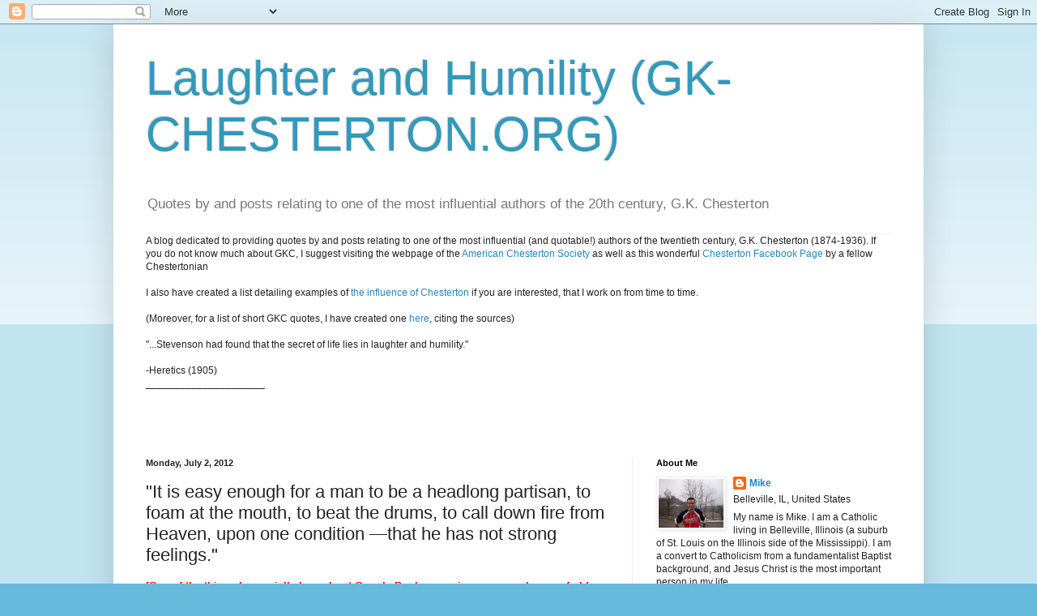

--- FILE ---
content_type: text/html; charset=UTF-8
request_url: https://platitudesundone.blogspot.com/2012/07/it-is-easy-enough-for-man-to-be.html
body_size: 26754
content:
<!DOCTYPE html>
<html class='v2' dir='ltr' lang='en'>
<head>
<link href='https://www.blogger.com/static/v1/widgets/335934321-css_bundle_v2.css' rel='stylesheet' type='text/css'/>
<meta content='width=1100' name='viewport'/>
<meta content='text/html; charset=UTF-8' http-equiv='Content-Type'/>
<meta content='blogger' name='generator'/>
<link href='https://platitudesundone.blogspot.com/favicon.ico' rel='icon' type='image/x-icon'/>
<link href='http://platitudesundone.blogspot.com/2012/07/it-is-easy-enough-for-man-to-be.html' rel='canonical'/>
<link rel="alternate" type="application/atom+xml" title="Laughter and Humility  (GK-CHESTERTON.ORG) - Atom" href="https://platitudesundone.blogspot.com/feeds/posts/default" />
<link rel="alternate" type="application/rss+xml" title="Laughter and Humility  (GK-CHESTERTON.ORG) - RSS" href="https://platitudesundone.blogspot.com/feeds/posts/default?alt=rss" />
<link rel="service.post" type="application/atom+xml" title="Laughter and Humility  (GK-CHESTERTON.ORG) - Atom" href="https://www.blogger.com/feeds/3314423604373130624/posts/default" />

<link rel="alternate" type="application/atom+xml" title="Laughter and Humility  (GK-CHESTERTON.ORG) - Atom" href="https://platitudesundone.blogspot.com/feeds/8877133909820428680/comments/default" />
<!--Can't find substitution for tag [blog.ieCssRetrofitLinks]-->
<meta content='http://platitudesundone.blogspot.com/2012/07/it-is-easy-enough-for-man-to-be.html' property='og:url'/>
<meta content='&quot;It is easy enough for a man to be a headlong partisan, to foam at the mouth, to beat the drums, to call down fire from Heaven, upon one condition —that he has not strong feelings.&quot;' property='og:title'/>
<meta content='[One of the things I especially love about Google Books...coming across volumes of old magazines with articles by Chesterton that I have not...' property='og:description'/>
<title>Laughter and Humility  (GK-CHESTERTON.ORG): "It is easy enough for a man to be a headlong partisan, to foam at the mouth, to beat the drums, to call down fire from Heaven, upon one condition &#8212;that he has not strong feelings."</title>
<style id='page-skin-1' type='text/css'><!--
/*
-----------------------------------------------
Blogger Template Style
Name:     Simple
Designer: Blogger
URL:      www.blogger.com
----------------------------------------------- */
/* Content
----------------------------------------------- */
body {
font: normal normal 12px Arial, Tahoma, Helvetica, FreeSans, sans-serif;
color: #222222;
background: #66bbdd none repeat scroll top left;
padding: 0 40px 40px 40px;
}
html body .region-inner {
min-width: 0;
max-width: 100%;
width: auto;
}
h2 {
font-size: 22px;
}
a:link {
text-decoration:none;
color: #2288bb;
}
a:visited {
text-decoration:none;
color: #888888;
}
a:hover {
text-decoration:underline;
color: #33aaff;
}
.body-fauxcolumn-outer .fauxcolumn-inner {
background: transparent url(https://resources.blogblog.com/blogblog/data/1kt/simple/body_gradient_tile_light.png) repeat scroll top left;
_background-image: none;
}
.body-fauxcolumn-outer .cap-top {
position: absolute;
z-index: 1;
height: 400px;
width: 100%;
}
.body-fauxcolumn-outer .cap-top .cap-left {
width: 100%;
background: transparent url(https://resources.blogblog.com/blogblog/data/1kt/simple/gradients_light.png) repeat-x scroll top left;
_background-image: none;
}
.content-outer {
-moz-box-shadow: 0 0 40px rgba(0, 0, 0, .15);
-webkit-box-shadow: 0 0 5px rgba(0, 0, 0, .15);
-goog-ms-box-shadow: 0 0 10px #333333;
box-shadow: 0 0 40px rgba(0, 0, 0, .15);
margin-bottom: 1px;
}
.content-inner {
padding: 10px 10px;
}
.content-inner {
background-color: #ffffff;
}
/* Header
----------------------------------------------- */
.header-outer {
background: transparent none repeat-x scroll 0 -400px;
_background-image: none;
}
.Header h1 {
font: normal normal 60px Arial, Tahoma, Helvetica, FreeSans, sans-serif;
color: #3399bb;
text-shadow: -1px -1px 1px rgba(0, 0, 0, .2);
}
.Header h1 a {
color: #3399bb;
}
.Header .description {
font-size: 140%;
color: #777777;
}
.header-inner .Header .titlewrapper {
padding: 22px 30px;
}
.header-inner .Header .descriptionwrapper {
padding: 0 30px;
}
/* Tabs
----------------------------------------------- */
.tabs-inner .section:first-child {
border-top: 1px solid #eeeeee;
}
.tabs-inner .section:first-child ul {
margin-top: -1px;
border-top: 1px solid #eeeeee;
border-left: 0 solid #eeeeee;
border-right: 0 solid #eeeeee;
}
.tabs-inner .widget ul {
background: #f5f5f5 url(https://resources.blogblog.com/blogblog/data/1kt/simple/gradients_light.png) repeat-x scroll 0 -800px;
_background-image: none;
border-bottom: 1px solid #eeeeee;
margin-top: 0;
margin-left: -30px;
margin-right: -30px;
}
.tabs-inner .widget li a {
display: inline-block;
padding: .6em 1em;
font: normal normal 14px Arial, Tahoma, Helvetica, FreeSans, sans-serif;
color: #999999;
border-left: 1px solid #ffffff;
border-right: 1px solid #eeeeee;
}
.tabs-inner .widget li:first-child a {
border-left: none;
}
.tabs-inner .widget li.selected a, .tabs-inner .widget li a:hover {
color: #000000;
background-color: #eeeeee;
text-decoration: none;
}
/* Columns
----------------------------------------------- */
.main-outer {
border-top: 0 solid #eeeeee;
}
.fauxcolumn-left-outer .fauxcolumn-inner {
border-right: 1px solid #eeeeee;
}
.fauxcolumn-right-outer .fauxcolumn-inner {
border-left: 1px solid #eeeeee;
}
/* Headings
----------------------------------------------- */
div.widget > h2,
div.widget h2.title {
margin: 0 0 1em 0;
font: normal bold 11px Arial, Tahoma, Helvetica, FreeSans, sans-serif;
color: #000000;
}
/* Widgets
----------------------------------------------- */
.widget .zippy {
color: #999999;
text-shadow: 2px 2px 1px rgba(0, 0, 0, .1);
}
.widget .popular-posts ul {
list-style: none;
}
/* Posts
----------------------------------------------- */
h2.date-header {
font: normal bold 11px Arial, Tahoma, Helvetica, FreeSans, sans-serif;
}
.date-header span {
background-color: transparent;
color: #222222;
padding: inherit;
letter-spacing: inherit;
margin: inherit;
}
.main-inner {
padding-top: 30px;
padding-bottom: 30px;
}
.main-inner .column-center-inner {
padding: 0 15px;
}
.main-inner .column-center-inner .section {
margin: 0 15px;
}
.post {
margin: 0 0 25px 0;
}
h3.post-title, .comments h4 {
font: normal normal 22px Arial, Tahoma, Helvetica, FreeSans, sans-serif;
margin: .75em 0 0;
}
.post-body {
font-size: 110%;
line-height: 1.4;
position: relative;
}
.post-body img, .post-body .tr-caption-container, .Profile img, .Image img,
.BlogList .item-thumbnail img {
padding: 2px;
background: #ffffff;
border: 1px solid #eeeeee;
-moz-box-shadow: 1px 1px 5px rgba(0, 0, 0, .1);
-webkit-box-shadow: 1px 1px 5px rgba(0, 0, 0, .1);
box-shadow: 1px 1px 5px rgba(0, 0, 0, .1);
}
.post-body img, .post-body .tr-caption-container {
padding: 5px;
}
.post-body .tr-caption-container {
color: #222222;
}
.post-body .tr-caption-container img {
padding: 0;
background: transparent;
border: none;
-moz-box-shadow: 0 0 0 rgba(0, 0, 0, .1);
-webkit-box-shadow: 0 0 0 rgba(0, 0, 0, .1);
box-shadow: 0 0 0 rgba(0, 0, 0, .1);
}
.post-header {
margin: 0 0 1.5em;
line-height: 1.6;
font-size: 90%;
}
.post-footer {
margin: 20px -2px 0;
padding: 5px 10px;
color: #666666;
background-color: #f9f9f9;
border-bottom: 1px solid #eeeeee;
line-height: 1.6;
font-size: 90%;
}
#comments .comment-author {
padding-top: 1.5em;
border-top: 1px solid #eeeeee;
background-position: 0 1.5em;
}
#comments .comment-author:first-child {
padding-top: 0;
border-top: none;
}
.avatar-image-container {
margin: .2em 0 0;
}
#comments .avatar-image-container img {
border: 1px solid #eeeeee;
}
/* Comments
----------------------------------------------- */
.comments .comments-content .icon.blog-author {
background-repeat: no-repeat;
background-image: url([data-uri]);
}
.comments .comments-content .loadmore a {
border-top: 1px solid #999999;
border-bottom: 1px solid #999999;
}
.comments .comment-thread.inline-thread {
background-color: #f9f9f9;
}
.comments .continue {
border-top: 2px solid #999999;
}
/* Accents
---------------------------------------------- */
.section-columns td.columns-cell {
border-left: 1px solid #eeeeee;
}
.blog-pager {
background: transparent none no-repeat scroll top center;
}
.blog-pager-older-link, .home-link,
.blog-pager-newer-link {
background-color: #ffffff;
padding: 5px;
}
.footer-outer {
border-top: 0 dashed #bbbbbb;
}
/* Mobile
----------------------------------------------- */
body.mobile  {
background-size: auto;
}
.mobile .body-fauxcolumn-outer {
background: transparent none repeat scroll top left;
}
.mobile .body-fauxcolumn-outer .cap-top {
background-size: 100% auto;
}
.mobile .content-outer {
-webkit-box-shadow: 0 0 3px rgba(0, 0, 0, .15);
box-shadow: 0 0 3px rgba(0, 0, 0, .15);
}
.mobile .tabs-inner .widget ul {
margin-left: 0;
margin-right: 0;
}
.mobile .post {
margin: 0;
}
.mobile .main-inner .column-center-inner .section {
margin: 0;
}
.mobile .date-header span {
padding: 0.1em 10px;
margin: 0 -10px;
}
.mobile h3.post-title {
margin: 0;
}
.mobile .blog-pager {
background: transparent none no-repeat scroll top center;
}
.mobile .footer-outer {
border-top: none;
}
.mobile .main-inner, .mobile .footer-inner {
background-color: #ffffff;
}
.mobile-index-contents {
color: #222222;
}
.mobile-link-button {
background-color: #2288bb;
}
.mobile-link-button a:link, .mobile-link-button a:visited {
color: #ffffff;
}
.mobile .tabs-inner .section:first-child {
border-top: none;
}
.mobile .tabs-inner .PageList .widget-content {
background-color: #eeeeee;
color: #000000;
border-top: 1px solid #eeeeee;
border-bottom: 1px solid #eeeeee;
}
.mobile .tabs-inner .PageList .widget-content .pagelist-arrow {
border-left: 1px solid #eeeeee;
}

--></style>
<style id='template-skin-1' type='text/css'><!--
body {
min-width: 1000px;
}
.content-outer, .content-fauxcolumn-outer, .region-inner {
min-width: 1000px;
max-width: 1000px;
_width: 1000px;
}
.main-inner .columns {
padding-left: 0;
padding-right: 350px;
}
.main-inner .fauxcolumn-center-outer {
left: 0;
right: 350px;
/* IE6 does not respect left and right together */
_width: expression(this.parentNode.offsetWidth -
parseInt("0") -
parseInt("350px") + 'px');
}
.main-inner .fauxcolumn-left-outer {
width: 0;
}
.main-inner .fauxcolumn-right-outer {
width: 350px;
}
.main-inner .column-left-outer {
width: 0;
right: 100%;
margin-left: -0;
}
.main-inner .column-right-outer {
width: 350px;
margin-right: -350px;
}
#layout {
min-width: 0;
}
#layout .content-outer {
min-width: 0;
width: 800px;
}
#layout .region-inner {
min-width: 0;
width: auto;
}
body#layout div.add_widget {
padding: 8px;
}
body#layout div.add_widget a {
margin-left: 32px;
}
--></style>
<link href='https://www.blogger.com/dyn-css/authorization.css?targetBlogID=3314423604373130624&amp;zx=f7561eef-91de-469c-b362-a10b87d2df9a' media='none' onload='if(media!=&#39;all&#39;)media=&#39;all&#39;' rel='stylesheet'/><noscript><link href='https://www.blogger.com/dyn-css/authorization.css?targetBlogID=3314423604373130624&amp;zx=f7561eef-91de-469c-b362-a10b87d2df9a' rel='stylesheet'/></noscript>
<meta name='google-adsense-platform-account' content='ca-host-pub-1556223355139109'/>
<meta name='google-adsense-platform-domain' content='blogspot.com'/>

</head>
<body class='loading variant-pale'>
<div class='navbar section' id='navbar' name='Navbar'><div class='widget Navbar' data-version='1' id='Navbar1'><script type="text/javascript">
    function setAttributeOnload(object, attribute, val) {
      if(window.addEventListener) {
        window.addEventListener('load',
          function(){ object[attribute] = val; }, false);
      } else {
        window.attachEvent('onload', function(){ object[attribute] = val; });
      }
    }
  </script>
<div id="navbar-iframe-container"></div>
<script type="text/javascript" src="https://apis.google.com/js/platform.js"></script>
<script type="text/javascript">
      gapi.load("gapi.iframes:gapi.iframes.style.bubble", function() {
        if (gapi.iframes && gapi.iframes.getContext) {
          gapi.iframes.getContext().openChild({
              url: 'https://www.blogger.com/navbar/3314423604373130624?po\x3d8877133909820428680\x26origin\x3dhttps://platitudesundone.blogspot.com',
              where: document.getElementById("navbar-iframe-container"),
              id: "navbar-iframe"
          });
        }
      });
    </script><script type="text/javascript">
(function() {
var script = document.createElement('script');
script.type = 'text/javascript';
script.src = '//pagead2.googlesyndication.com/pagead/js/google_top_exp.js';
var head = document.getElementsByTagName('head')[0];
if (head) {
head.appendChild(script);
}})();
</script>
</div></div>
<div class='body-fauxcolumns'>
<div class='fauxcolumn-outer body-fauxcolumn-outer'>
<div class='cap-top'>
<div class='cap-left'></div>
<div class='cap-right'></div>
</div>
<div class='fauxborder-left'>
<div class='fauxborder-right'></div>
<div class='fauxcolumn-inner'>
</div>
</div>
<div class='cap-bottom'>
<div class='cap-left'></div>
<div class='cap-right'></div>
</div>
</div>
</div>
<div class='content'>
<div class='content-fauxcolumns'>
<div class='fauxcolumn-outer content-fauxcolumn-outer'>
<div class='cap-top'>
<div class='cap-left'></div>
<div class='cap-right'></div>
</div>
<div class='fauxborder-left'>
<div class='fauxborder-right'></div>
<div class='fauxcolumn-inner'>
</div>
</div>
<div class='cap-bottom'>
<div class='cap-left'></div>
<div class='cap-right'></div>
</div>
</div>
</div>
<div class='content-outer'>
<div class='content-cap-top cap-top'>
<div class='cap-left'></div>
<div class='cap-right'></div>
</div>
<div class='fauxborder-left content-fauxborder-left'>
<div class='fauxborder-right content-fauxborder-right'></div>
<div class='content-inner'>
<header>
<div class='header-outer'>
<div class='header-cap-top cap-top'>
<div class='cap-left'></div>
<div class='cap-right'></div>
</div>
<div class='fauxborder-left header-fauxborder-left'>
<div class='fauxborder-right header-fauxborder-right'></div>
<div class='region-inner header-inner'>
<div class='header section' id='header' name='Header'><div class='widget Header' data-version='1' id='Header1'>
<div id='header-inner'>
<div class='titlewrapper'>
<h1 class='title'>
<a href='https://platitudesundone.blogspot.com/'>
Laughter and Humility  (GK-CHESTERTON.ORG)
</a>
</h1>
</div>
<div class='descriptionwrapper'>
<p class='description'><span>Quotes by and posts relating to one of the most influential authors of the 20th century, G.K. Chesterton</span></p>
</div>
</div>
</div></div>
</div>
</div>
<div class='header-cap-bottom cap-bottom'>
<div class='cap-left'></div>
<div class='cap-right'></div>
</div>
</div>
</header>
<div class='tabs-outer'>
<div class='tabs-cap-top cap-top'>
<div class='cap-left'></div>
<div class='cap-right'></div>
</div>
<div class='fauxborder-left tabs-fauxborder-left'>
<div class='fauxborder-right tabs-fauxborder-right'></div>
<div class='region-inner tabs-inner'>
<div class='tabs section' id='crosscol' name='Cross-Column'><div class='widget Text' data-version='1' id='Text1'>
<div class='widget-content'>
A blog dedicated to providing quotes by and posts relating to one of the most influential (and quotable!) authors of the twentieth century, G.K. Chesterton (1874-1936). If you do not know much about GKC, I suggest visiting the webpage of the <a href="http://www.chesterton.org/" style="font-style: normal; font-weight: normal;">American Chesterton Society</a> as well as this wonderful <a href="https://www.facebook.com/G.K.Chesterton?fref=ts" style="font-style: normal; font-weight: normal;">Chesterton Facebook Page</a> by a fellow Chestertonian<br /><br />I also have created a list detailing examples of <a href="http://platitudesundone.blogspot.com/2012/01/influence-of-gk-chesterton-part-one.html#more" style="font-style: normal; font-weight: normal;">the influence of Chesterton</a>  if you are interested, that I work on from time to time.<br /><br />(Moreover, for a list of short GKC quotes, I have created one <a href="http://platitudesundone.blogspot.com/2012/01/short-gkc-quotes-list.html" style="font-style: normal; font-weight: normal;">here</a>, citing the sources)<br /><br />"...Stevenson had found that the secret of life lies in laughter and humility."<br /><br />-<em style="font-style: normal; font-weight: normal;">Heretics</em> (1905)<br />_____________________<br /><br /><div></div><div><span style="font-weight: normal;font-size:100%;"><span =""  style="font-size:16px;"></span><br style="font-size: 16px;" /><br /></span></div>
</div>
<div class='clear'></div>
</div></div>
<div class='tabs no-items section' id='crosscol-overflow' name='Cross-Column 2'></div>
</div>
</div>
<div class='tabs-cap-bottom cap-bottom'>
<div class='cap-left'></div>
<div class='cap-right'></div>
</div>
</div>
<div class='main-outer'>
<div class='main-cap-top cap-top'>
<div class='cap-left'></div>
<div class='cap-right'></div>
</div>
<div class='fauxborder-left main-fauxborder-left'>
<div class='fauxborder-right main-fauxborder-right'></div>
<div class='region-inner main-inner'>
<div class='columns fauxcolumns'>
<div class='fauxcolumn-outer fauxcolumn-center-outer'>
<div class='cap-top'>
<div class='cap-left'></div>
<div class='cap-right'></div>
</div>
<div class='fauxborder-left'>
<div class='fauxborder-right'></div>
<div class='fauxcolumn-inner'>
</div>
</div>
<div class='cap-bottom'>
<div class='cap-left'></div>
<div class='cap-right'></div>
</div>
</div>
<div class='fauxcolumn-outer fauxcolumn-left-outer'>
<div class='cap-top'>
<div class='cap-left'></div>
<div class='cap-right'></div>
</div>
<div class='fauxborder-left'>
<div class='fauxborder-right'></div>
<div class='fauxcolumn-inner'>
</div>
</div>
<div class='cap-bottom'>
<div class='cap-left'></div>
<div class='cap-right'></div>
</div>
</div>
<div class='fauxcolumn-outer fauxcolumn-right-outer'>
<div class='cap-top'>
<div class='cap-left'></div>
<div class='cap-right'></div>
</div>
<div class='fauxborder-left'>
<div class='fauxborder-right'></div>
<div class='fauxcolumn-inner'>
</div>
</div>
<div class='cap-bottom'>
<div class='cap-left'></div>
<div class='cap-right'></div>
</div>
</div>
<!-- corrects IE6 width calculation -->
<div class='columns-inner'>
<div class='column-center-outer'>
<div class='column-center-inner'>
<div class='main section' id='main' name='Main'><div class='widget Blog' data-version='1' id='Blog1'>
<div class='blog-posts hfeed'>

          <div class="date-outer">
        
<h2 class='date-header'><span>Monday, July 2, 2012</span></h2>

          <div class="date-posts">
        
<div class='post-outer'>
<div class='post hentry uncustomized-post-template' itemprop='blogPost' itemscope='itemscope' itemtype='http://schema.org/BlogPosting'>
<meta content='3314423604373130624' itemprop='blogId'/>
<meta content='8877133909820428680' itemprop='postId'/>
<a name='8877133909820428680'></a>
<h3 class='post-title entry-title' itemprop='name'>
"It is easy enough for a man to be a headlong partisan, to foam at the mouth, to beat the drums, to call down fire from Heaven, upon one condition &#8212;that he has not strong feelings."
</h3>
<div class='post-header'>
<div class='post-header-line-1'></div>
</div>
<div class='post-body entry-content' id='post-body-8877133909820428680' itemprop='description articleBody'>
<b><span style="color: red;">[One of the things I especially love about Google Books...coming across volumes of old magazines with articles by Chesterton that I have not ever seen anywhere else, and quite possibly have not ever been reprinted anywhere other than the Internet, in over a century. Here's an article I came across recently that I especially loved, and posted on another blog of mine, but decided to post here as well. It was written in Januray 1903, when GKC was 28.]</span><br /><br />HUMANITARIANISM TRUE AND FALSE.</b>
<br />
<div class="gtxt_body">
<i style="color: blue;">-The Humane Review</i><span style="color: red;">, January 1903</span><b> </b></div>
<a name="more"></a><br />
<br />
I am a
 person of an almost excessive tendency to moderation. I am quite 
prepared, as a matter of fact, to defend moderation, a thing which it 
requires in these days some audacity to do. The Ibis is always safest in
 the middle. I am that Ibis. But as a matter of fact the Latin motto is 
rather unfortunate, for if there is one thing which the moderate man is 
not, it is safe. Of all the dangerous trades for which humanitarianism 
seeks the protection of the State, we all know that the most dangerous 
trade in the world is that of peace-maker.<br />
<br />
But before I enter upon a defence of moderation in 
the true sense of the word, I may be permitted to make a few remarks 
about the painful parody of moderation which is very current in English 
affairs. The English idea of moderation, as it is exhibited for instance
 in leading articles upon some such subject as the South African War, 
seems to me one of the most extraordinary things that ever existed in 
the world. The English idea of moderation seems to be that we should be 
vague in our ideas but violent in our language. We are forbidden by a 
hundred laws of party necessity and decorum from saying in a clear and 
dogmatic way what we ourselves think; we are by way of compensation 
permitted to say anything however silly and indecent about people who 
think otherwise. It is considered impossible in practical politics for a
 man to stand up and say that he thinks the<span class="gtxt_body">
annexation of the Transvaal (let us say) bad by an unalterable 
principle, but he may say that all the politicians who support it are 
either seeking office or taking drugs. He may not say what is true, that
 he himself has a principle involved, but he may say what is not true, 
that his opponents have no principles at all. The Radical journalist is 
forbidden to say that he personally hates Imperialism. So he consoles 
himself with saying that Mr. Chamberlain wears very vulgar clothes. He 
has to be personal in the sense of being rude, because he is not allowed
 to be personal in the sense of being genuine.</span>
<br />
<br />
Now real moderation is a very different thing. The 
current belief is that moderation has something frigid about it, that it
 is a cold and dehumanised thing. As a matter of fact moderation is by 
its nature a warm and ardent thing. It is the result of feeling 
strongly. For if we feel strongly we must tend to feel strongly for good
 men and bad men, right causes and wrong causes, the more defensible and
 the less defensible position. It is easy enough for a man to be a 
headlong partisan, to foam at the mouth, to beat the drums, to call down
 fire from Heaven, upon one condition &#8212;that he has not strong feelings. 
Feelings would make him a little grateful to the kindly old compromises 
which have kept the world going for so long. Feelings would make him a 
little compassionate to the treasures of deluded valour which were being
 swept away by his victorious monomania &#8212;feelings would make him a 
little reverent about the riddle of human failure and success. But the 
bad humanitarian (who does exist, and is like the bad Christian, very 
horrid indeed) is the man who can contrive to perpetuate in himself a 
kind of cold anger, an anger of the intellect against certain fashions 
or facts, or institutions, and who can keep his basilisk eye fixed upon 
them because he is one who can never be distracted by the bewildering 
phases and nameless agonies of the million souls of men. The objection 
to the real humanitarian (if there be any objection to him) may be that 
he is too emotional or confident or reckless. But the objection to the 
humanitarian of whom I was speaking<span class="gtxt_body">
primarily is simply the objection that of all the sons of Adam he is the most inhumane.<br />&nbsp;</span><br />
<span class="gtxt_body">Let us suppose for 
instance that in some far-off barbarous country a man wished to shoot a 
partridge for fun. It is quite easy to take a violent view of such an 
incident, so long as the man who takes it has the good fortune to be 
naturally unsympathetic. It is quite easy to say that a man who could 
deliberately take a scientific iron instrument which spits out lead, to 
knock the life out of a poor little feathered object a foot long, must 
be a mysterious fiend with a heart of nether millstone. Logically, 
indeed, to all appearance he must be, and a silly old fool into the 
bargain, for the act when seen clearly and from the outside is about as 
meanspirited and babyish a thing as the imagination can conceive.
<br />&nbsp;</span><br />
<span class="gtxt_body">But to the man who wishes to take this view of the 
partridge-shooter there is one thing necessary, that he should not know 
any partridge-shooters. If he does know any, he is at once disturbed by 
an inrush of sympathy. His feelings mutiny, and he is driven on the 
points of their spears, desperately struggling, into the accursed 
regions of moderation. These men are manifestly not in themselves 
fiends, and more wonderful still they are not even fools, and no more 
good can come of saying they are than of saying that fire is cool or 
that the Irish love the Act of Union. It is easy, that is to say, to 
take the part of the partridge ruthlessly and to maintain that all who 
approve of shooting it are murderers, Apollyons, enemies of life. And so
 in exactly the same way it is possible to take the part of the man 
ruthlessly, and say that all people who condemn his action are 
kill-joys, misanthropes, enemies of life.
<br />&nbsp;</span><br />
<span class="gtxt_body">The opponents of humanitarianism do actually say that the humanitarian is this moral outlaw, this <span style="font-style: italic;">cafut </span><span style="font-style: italic;">lupinum. </span>They
 do actually say that the humanitarian is a kind of effeminate Puritan, 
that he cannot comprehend the energy and good humour of the 
give-and-take of life. It is easy enough for a man to say this, but here
 again there is a condition, that he should never have met any 
humanitarians. If such a man should stray for a moment into a meeting of<span class="gtxt_body">
the Humanitarian League, as I did on an occasion not unconnected with 
this paper, he would be disturbed to find a great many people there who 
looked quite as jolly as if they were killing things all day long. And 
from their deliberations he might learn that many of these people were 
actually interested in the partridge and thought it prettier and much 
more amusing without any part of its anatomy smashed up. In other words 
sympathy is undoubtedly a very dangerous thing, both to sportsmen and 
humanitarians.&nbsp;</span></span><br />
<br />
<span class="gtxt_body"><span class="gtxt_body">But the true humanitarian (the member of "The 
Battersea League for the Encouragement of Things in General," which I 
hope to found) will have no foundation, and will be content with none, 
except this real and universal and most disturbing sympathy, which comes
 from touching life at many points. His social hospitality resents the 
exclusiveness which shuts out either the partridge or the man. The man 
is quite as silly as the partridge and quite as little aware of what he 
is doing or why he is doing it, and if the partridge could shoot the man
 he certainly would.&nbsp;</span></span><br />
<br />
<span class="gtxt_body"><span class="gtxt_body">Now, I am perfectly well aware that there comes in 
here the obvious reply to all this. It is that nothing would ever be 
done for the oppressed and tortured children of the earth if we 
attempted to be on both sides of every question. And of course these 
rambling remarks are not intended as anything so impertinent as a 
criticism upon the actual legal and controversial methods of the 
Humanitarian League. I say nothing about these, first because I feel a 
profound, an even abject, reverence for them, and secondly because I 
know nothing about them. This article is intended to point out some of 
the moral dangers in the moral attitude of the humanitarian; not to 
suggest that they should alter any particular line of action in 
connection with any particular grievance.&nbsp;</span></span><br />
<br />
<span class="gtxt_body"><span class="gtxt_body">It is quite evident that 
there must be a great difference between the practical sympathy extended
 to one party and to another. We preach to the man (to continue my 
original parable) firstly because, whatever may be the desires of the two
 parties, he does actually shoot, and secondly because he is a moral and
 intelligent being, though he does not always look it. We do not preach to the partridge, first, 
because he has not yet committed any overt crime, and secondly because 
any sermon we might preach to him would be received with a degree of 
inattention verging upon languor. It is quite easy to see, in short, 
that in practice we must be partisans. But I think we shall be making a 
very real mistake if we suppose that it does not matter whether we are 
what I may call partisan humanitarians, or what I may call universal 
humanitarians. It is exactly that point which will decide whether we are
 a part of a great elemental movement, having in it something of the 
greatness of a new religion, or whether we are a knot of intransigeant 
pessimists, having nothing in our lives but the miserable pleasure of 
logic.
</span>
</span><br />
<div class="gtxt_body" style="text-align: right;">
<span class="gtxt_body"><span class="gtxt_body">G. K. <span class="gstxt_hlt"><span style="font-variant: small-caps;">Chesterton. </span></span></span></span></div>
<span class="gtxt_body">


<span class="gtxt_body">
</span></span>
<div style='clear: both;'></div>
</div>
<div class='post-footer'>
<div class='post-footer-line post-footer-line-1'>
<span class='post-author vcard'>
Posted by
<span class='fn' itemprop='author' itemscope='itemscope' itemtype='http://schema.org/Person'>
<meta content='https://www.blogger.com/profile/00108843791322871067' itemprop='url'/>
<a class='g-profile' href='https://www.blogger.com/profile/00108843791322871067' rel='author' title='author profile'>
<span itemprop='name'>Mike</span>
</a>
</span>
</span>
<span class='post-timestamp'>
at
<meta content='http://platitudesundone.blogspot.com/2012/07/it-is-easy-enough-for-man-to-be.html' itemprop='url'/>
<a class='timestamp-link' href='https://platitudesundone.blogspot.com/2012/07/it-is-easy-enough-for-man-to-be.html' rel='bookmark' title='permanent link'><abbr class='published' itemprop='datePublished' title='2012-07-02T04:28:00-04:00'>7/02/2012 04:28:00 AM</abbr></a>
</span>
<span class='post-comment-link'>
</span>
<span class='post-icons'>
<span class='item-action'>
<a href='https://www.blogger.com/email-post/3314423604373130624/8877133909820428680' title='Email Post'>
<img alt='' class='icon-action' height='13' src='https://resources.blogblog.com/img/icon18_email.gif' width='18'/>
</a>
</span>
<span class='item-control blog-admin pid-1293157018'>
<a href='https://www.blogger.com/post-edit.g?blogID=3314423604373130624&postID=8877133909820428680&from=pencil' title='Edit Post'>
<img alt='' class='icon-action' height='18' src='https://resources.blogblog.com/img/icon18_edit_allbkg.gif' width='18'/>
</a>
</span>
</span>
<div class='post-share-buttons goog-inline-block'>
</div>
</div>
<div class='post-footer-line post-footer-line-2'>
<span class='post-labels'>
Labels:
<a href='https://platitudesundone.blogspot.com/search/label/%5BVarious%20writings%5D' rel='tag'>[Various writings]</a>
</span>
</div>
<div class='post-footer-line post-footer-line-3'>
<span class='post-location'>
</span>
</div>
</div>
</div>
<div class='comments' id='comments'>
<a name='comments'></a>
<h4>3 comments:</h4>
<div id='Blog1_comments-block-wrapper'>
<dl class='avatar-comment-indent' id='comments-block'>
<dt class='comment-author blog-author' id='c6130203117231596777'>
<a name='c6130203117231596777'></a>
<div class="avatar-image-container vcard"><span dir="ltr"><a href="https://www.blogger.com/profile/00108843791322871067" target="" rel="nofollow" onclick="" class="avatar-hovercard" id="av-6130203117231596777-00108843791322871067"><img src="https://resources.blogblog.com/img/blank.gif" width="35" height="35" class="delayLoad" style="display: none;" longdesc="//blogger.googleusercontent.com/img/b/R29vZ2xl/AVvXsEgFw0qZyTmOwQV4c6lkfDdTEo0ZVgflsHY7d8qEBtPZv5wrkZwpv75S-Su5sdZ7fRO3On4eRuXExUzXl3hQATzjKrZ5Zdy1ojh0i0ZXxPN5E61DvOp4dUBg12fRYf3TW4Q/s45-c/071.JPG" alt="" title="Mike">

<noscript><img src="//blogger.googleusercontent.com/img/b/R29vZ2xl/AVvXsEgFw0qZyTmOwQV4c6lkfDdTEo0ZVgflsHY7d8qEBtPZv5wrkZwpv75S-Su5sdZ7fRO3On4eRuXExUzXl3hQATzjKrZ5Zdy1ojh0i0ZXxPN5E61DvOp4dUBg12fRYf3TW4Q/s45-c/071.JPG" width="35" height="35" class="photo" alt=""></noscript></a></span></div>
<a href='https://www.blogger.com/profile/00108843791322871067' rel='nofollow'>Mike</a>
said...
</dt>
<dd class='comment-body' id='Blog1_cmt-6130203117231596777'>
<p>
So do I! (I know, you&#39;re shocked! lol.)
</p>
</dd>
<dd class='comment-footer'>
<span class='comment-timestamp'>
<a href='https://platitudesundone.blogspot.com/2012/07/it-is-easy-enough-for-man-to-be.html?showComment=1341308568069#c6130203117231596777' title='comment permalink'>
July 3, 2012 at 5:42&#8239;AM
</a>
<span class='item-control blog-admin pid-1293157018'>
<a class='comment-delete' href='https://www.blogger.com/comment/delete/3314423604373130624/6130203117231596777' title='Delete Comment'>
<img src='https://resources.blogblog.com/img/icon_delete13.gif'/>
</a>
</span>
</span>
</dd>
<dt class='comment-author ' id='c4433874459217012144'>
<a name='c4433874459217012144'></a>
<div class="avatar-image-container avatar-stock"><span dir="ltr"><a href="http://www.snowfoxcreations.com/" target="" rel="nofollow" onclick=""><img src="//resources.blogblog.com/img/blank.gif" width="35" height="35" alt="" title="snowy">

</a></span></div>
<a href='http://www.snowfoxcreations.com/' rel='nofollow'>snowy</a>
said...
</dt>
<dd class='comment-body' id='Blog1_cmt-4433874459217012144'>
<p>
Here&#39;s an interesting GKC quote I found: <a href="http://www.futilitycloset.com/2012/07/03/gallantry/" rel="nofollow">via Futility Closet</a>.  The blogger there finds all sorts of interesting author quotes and things...<br /><br />I thought of mentioning it to you when I found it.
</p>
</dd>
<dd class='comment-footer'>
<span class='comment-timestamp'>
<a href='https://platitudesundone.blogspot.com/2012/07/it-is-easy-enough-for-man-to-be.html?showComment=1341356093396#c4433874459217012144' title='comment permalink'>
July 3, 2012 at 6:54&#8239;PM
</a>
<span class='item-control blog-admin pid-312616765'>
<a class='comment-delete' href='https://www.blogger.com/comment/delete/3314423604373130624/4433874459217012144' title='Delete Comment'>
<img src='https://resources.blogblog.com/img/icon_delete13.gif'/>
</a>
</span>
</span>
</dd>
<dt class='comment-author blog-author' id='c4574678872787560841'>
<a name='c4574678872787560841'></a>
<div class="avatar-image-container vcard"><span dir="ltr"><a href="https://www.blogger.com/profile/00108843791322871067" target="" rel="nofollow" onclick="" class="avatar-hovercard" id="av-4574678872787560841-00108843791322871067"><img src="https://resources.blogblog.com/img/blank.gif" width="35" height="35" class="delayLoad" style="display: none;" longdesc="//blogger.googleusercontent.com/img/b/R29vZ2xl/AVvXsEgFw0qZyTmOwQV4c6lkfDdTEo0ZVgflsHY7d8qEBtPZv5wrkZwpv75S-Su5sdZ7fRO3On4eRuXExUzXl3hQATzjKrZ5Zdy1ojh0i0ZXxPN5E61DvOp4dUBg12fRYf3TW4Q/s45-c/071.JPG" alt="" title="Mike">

<noscript><img src="//blogger.googleusercontent.com/img/b/R29vZ2xl/AVvXsEgFw0qZyTmOwQV4c6lkfDdTEo0ZVgflsHY7d8qEBtPZv5wrkZwpv75S-Su5sdZ7fRO3On4eRuXExUzXl3hQATzjKrZ5Zdy1ojh0i0ZXxPN5E61DvOp4dUBg12fRYf3TW4Q/s45-c/071.JPG" width="35" height="35" class="photo" alt=""></noscript></a></span></div>
<a href='https://www.blogger.com/profile/00108843791322871067' rel='nofollow'>Mike</a>
said...
</dt>
<dd class='comment-body' id='Blog1_cmt-4574678872787560841'>
<p>
Thanks! Yes, I like that poem. :-)<br /><br />Here&#39;s a Youtube Video, which gives the entire poem:<br /><br />http://www.youtube.com/watch?v=n2FOj-EUfVI
</p>
</dd>
<dd class='comment-footer'>
<span class='comment-timestamp'>
<a href='https://platitudesundone.blogspot.com/2012/07/it-is-easy-enough-for-man-to-be.html?showComment=1341408067403#c4574678872787560841' title='comment permalink'>
July 4, 2012 at 9:21&#8239;AM
</a>
<span class='item-control blog-admin pid-1293157018'>
<a class='comment-delete' href='https://www.blogger.com/comment/delete/3314423604373130624/4574678872787560841' title='Delete Comment'>
<img src='https://resources.blogblog.com/img/icon_delete13.gif'/>
</a>
</span>
</span>
</dd>
</dl>
</div>
<p class='comment-footer'>
<a href='https://www.blogger.com/comment/fullpage/post/3314423604373130624/8877133909820428680' onclick='javascript:window.open(this.href, "bloggerPopup", "toolbar=0,location=0,statusbar=1,menubar=0,scrollbars=yes,width=640,height=500"); return false;'>Post a Comment</a>
</p>
</div>
</div>

        </div></div>
      
</div>
<div class='blog-pager' id='blog-pager'>
<span id='blog-pager-newer-link'>
<a class='blog-pager-newer-link' href='https://platitudesundone.blogspot.com/2012/07/wine-and-water.html' id='Blog1_blog-pager-newer-link' title='Newer Post'>Newer Post</a>
</span>
<span id='blog-pager-older-link'>
<a class='blog-pager-older-link' href='https://platitudesundone.blogspot.com/2012/07/ten-commandments.html' id='Blog1_blog-pager-older-link' title='Older Post'>Older Post</a>
</span>
<a class='home-link' href='https://platitudesundone.blogspot.com/'>Home</a>
</div>
<div class='clear'></div>
<div class='post-feeds'>
<div class='feed-links'>
Subscribe to:
<a class='feed-link' href='https://platitudesundone.blogspot.com/feeds/8877133909820428680/comments/default' target='_blank' type='application/atom+xml'>Post Comments (Atom)</a>
</div>
</div>
</div></div>
</div>
</div>
<div class='column-left-outer'>
<div class='column-left-inner'>
<aside>
</aside>
</div>
</div>
<div class='column-right-outer'>
<div class='column-right-inner'>
<aside>
<div class='sidebar section' id='sidebar-right-1'><div class='widget Profile' data-version='1' id='Profile1'>
<h2>About Me</h2>
<div class='widget-content'>
<a href='https://www.blogger.com/profile/00108843791322871067'><img alt='My photo' class='profile-img' height='60' src='//blogger.googleusercontent.com/img/b/R29vZ2xl/AVvXsEgFw0qZyTmOwQV4c6lkfDdTEo0ZVgflsHY7d8qEBtPZv5wrkZwpv75S-Su5sdZ7fRO3On4eRuXExUzXl3hQATzjKrZ5Zdy1ojh0i0ZXxPN5E61DvOp4dUBg12fRYf3TW4Q/s113/071.JPG' width='80'/></a>
<dl class='profile-datablock'>
<dt class='profile-data'>
<a class='profile-name-link g-profile' href='https://www.blogger.com/profile/00108843791322871067' rel='author' style='background-image: url(//www.blogger.com/img/logo-16.png);'>
Mike
</a>
</dt>
<dd class='profile-data'>Belleville, IL, United States</dd>
<dd class='profile-textblock'>My name is Mike. I am a Catholic living in Belleville, Illinois (a suburb of St. Louis on the Illinois side of the Mississippi). I am a convert to Catholicism from a fundamentalist Baptist background, and Jesus Christ is the most important person in my life.</dd>
</dl>
<a class='profile-link' href='https://www.blogger.com/profile/00108843791322871067' rel='author'>View my complete profile</a>
<div class='clear'></div>
</div>
</div><div class='widget Followers' data-version='1' id='Followers1'>
<h2 class='title'>Followers</h2>
<div class='widget-content'>
<div id='Followers1-wrapper'>
<div style='margin-right:2px;'>
<div><script type="text/javascript" src="https://apis.google.com/js/platform.js"></script>
<div id="followers-iframe-container"></div>
<script type="text/javascript">
    window.followersIframe = null;
    function followersIframeOpen(url) {
      gapi.load("gapi.iframes", function() {
        if (gapi.iframes && gapi.iframes.getContext) {
          window.followersIframe = gapi.iframes.getContext().openChild({
            url: url,
            where: document.getElementById("followers-iframe-container"),
            messageHandlersFilter: gapi.iframes.CROSS_ORIGIN_IFRAMES_FILTER,
            messageHandlers: {
              '_ready': function(obj) {
                window.followersIframe.getIframeEl().height = obj.height;
              },
              'reset': function() {
                window.followersIframe.close();
                followersIframeOpen("https://www.blogger.com/followers/frame/3314423604373130624?colors\x3dCgt0cmFuc3BhcmVudBILdHJhbnNwYXJlbnQaByMyMjIyMjIiByMyMjg4YmIqByNmZmZmZmYyByMwMDAwMDA6ByMyMjIyMjJCByMyMjg4YmJKByM5OTk5OTlSByMyMjg4YmJaC3RyYW5zcGFyZW50\x26pageSize\x3d21\x26hl\x3den\x26origin\x3dhttps://platitudesundone.blogspot.com");
              },
              'open': function(url) {
                window.followersIframe.close();
                followersIframeOpen(url);
              }
            }
          });
        }
      });
    }
    followersIframeOpen("https://www.blogger.com/followers/frame/3314423604373130624?colors\x3dCgt0cmFuc3BhcmVudBILdHJhbnNwYXJlbnQaByMyMjIyMjIiByMyMjg4YmIqByNmZmZmZmYyByMwMDAwMDA6ByMyMjIyMjJCByMyMjg4YmJKByM5OTk5OTlSByMyMjg4YmJaC3RyYW5zcGFyZW50\x26pageSize\x3d21\x26hl\x3den\x26origin\x3dhttps://platitudesundone.blogspot.com");
  </script></div>
</div>
</div>
<div class='clear'></div>
</div>
</div><div class='widget BlogList' data-version='1' id='BlogList1'>
<h2 class='title'>My Blog List</h2>
<div class='widget-content'>
<div class='blog-list-container' id='BlogList1_container'>
<ul id='BlogList1_blogs'>
<li style='display: block;'>
<div class='blog-icon'>
<img data-lateloadsrc='https://lh3.googleusercontent.com/blogger_img_proxy/AEn0k_uuHi_OfZq0Np62pgWQkuigBpQBb2ZIXRTOiIdn2Wbw0Ra-HGXzCXIScZLc6brxZORA0umBt4iOhzpixw0-Y0wW5ytxKQ=s16-w16-h16' height='16' width='16'/>
</div>
<div class='blog-content'>
<div class='blog-title'>
<a href='https://jimmyakin.com' target='_blank'>
Jimmy Akin</a>
</div>
<div class='item-content'>
<span class='item-title'>
<a href='https://jimmyakin.com/2026/01/ghost-pets-animal-after-death-communications-adcs-jimmy-akins-mysterious-world.html' target='_blank'>
Ghost Pets! (Animal After Death Communications, ADCs) &#8211; Jimmy Akin&#8217;s 
Mysterious World
</a>
</span>
<div class='item-time'>
5 hours ago
</div>
</div>
</div>
<div style='clear: both;'></div>
</li>
<li style='display: block;'>
<div class='blog-icon'>
<img data-lateloadsrc='https://lh3.googleusercontent.com/blogger_img_proxy/AEn0k_v4uMnVRO4DsLKanbdtrcNhlPuA76IovbIZ1mDeChF2y8yrQO_WFmhYTRUlfnMK5_2t7VsKWe1blQLIQ5zVMQPAP1GZiX0IBunfcx8ip8k=s16-w16-h16' height='16' width='16'/>
</div>
<div class='blog-content'>
<div class='blog-title'>
<a href='http://edwardfeser.blogspot.com/' target='_blank'>
Edward Feser</a>
</div>
<div class='item-content'>
<span class='item-title'>
<a href='http://edwardfeser.blogspot.com/2026/01/socratic-politics-lessons-from-gorgias.html' target='_blank'>
Socratic politics: Lessons from the Gorgias
</a>
</span>
<div class='item-time'>
4 days ago
</div>
</div>
</div>
<div style='clear: both;'></div>
</li>
<li style='display: block;'>
<div class='blog-icon'>
<img data-lateloadsrc='https://lh3.googleusercontent.com/blogger_img_proxy/AEn0k_vCvlc3hQ_8KP5BztBSY34zpf7HXnaDDAlIKpu1YJwHnuP3npmOWsU0xDc03xEvkx8WYs2uhBcA4M7pmeF9awWtY5Th1zYluZ_d1ebL5dp1uxD0e0reMMSf=s16-w16-h16' height='16' width='16'/>
</div>
<div class='blog-content'>
<div class='blog-title'>
<a href='http://unamsanctamcatholicam.blogspot.com/' target='_blank'>
Unam Sanctam Catholicam</a>
</div>
<div class='item-content'>
<span class='item-title'>
<a href='http://unamsanctamcatholicam.blogspot.com/2026/01/in-thy-light-we-see-light.html' target='_blank'>
In Thy Light We See Light
</a>
</span>
<div class='item-time'>
5 days ago
</div>
</div>
</div>
<div style='clear: both;'></div>
</li>
<li style='display: block;'>
<div class='blog-icon'>
<img data-lateloadsrc='https://lh3.googleusercontent.com/blogger_img_proxy/AEn0k_uOjeg3eMudzPbD9c7WCHqp85fbF548_crujLuU0pXzetzML97KAeiJKW1CRKaZiG_pVXdfZUbUxdihyL_sDKu-51hLjg=s16-w16-h16' height='16' width='16'/>
</div>
<div class='blog-content'>
<div class='blog-title'>
<a href='https://bigpulpit.com' target='_blank'>
BigPulpit.com</a>
</div>
<div class='item-content'>
<span class='item-title'>
<a href='https://bigpulpit.com/2025/09/11/thvrsday-late-morning-top-10-3/' target='_blank'>
THVRSDAY LATE-MORNING TOP-10
</a>
</span>
<div class='item-time'>
4 months ago
</div>
</div>
</div>
<div style='clear: both;'></div>
</li>
<li style='display: block;'>
<div class='blog-icon'>
<img data-lateloadsrc='https://lh3.googleusercontent.com/blogger_img_proxy/AEn0k_s0acq4Aew6xa-MMBwJPE9OW2yf2_2QV14z8IqpYkn_H-8MAeK61QD9VT707I-0U7ovW8sLaBK3NJ9Q5T0i5A1_YvUD8bHkXi2q9g=s16-w16-h16' height='16' width='16'/>
</div>
<div class='blog-content'>
<div class='blog-title'>
<a href='http://tofspot.blogspot.com/' target='_blank'>
The TOF Spot</a>
</div>
<div class='item-content'>
<span class='item-title'>
<a href='http://tofspot.blogspot.com/2025/09/prometheus-awards-read-watch.html' target='_blank'>
Prometheus Awards: Read & Watch
</a>
</span>
<div class='item-time'>
4 months ago
</div>
</div>
</div>
<div style='clear: both;'></div>
</li>
<li style='display: none;'>
<div class='blog-icon'>
<img data-lateloadsrc='https://lh3.googleusercontent.com/blogger_img_proxy/AEn0k_siPMhD07_F-5Avqsv0sUdbXdpL1NNqV5CfHrZ2snyqrPDjIJ_yJzt6cfnVaanfx4OPUQINA0XJUWu1zAsPV-1XjE_2EHKyrSGkG3cFjq2akOdG=s16-w16-h16' height='16' width='16'/>
</div>
<div class='blog-content'>
<div class='blog-title'>
<a href='http://irishchesterton.blogspot.com/' target='_blank'>
GK Chesterton Society of Ireland</a>
</div>
<div class='item-content'>
<span class='item-title'>
<a href='http://irishchesterton.blogspot.com/2025/06/distributism-past-and-future.html' target='_blank'>
Distributism: past and future
</a>
</span>
<div class='item-time'>
7 months ago
</div>
</div>
</div>
<div style='clear: both;'></div>
</li>
<li style='display: none;'>
<div class='blog-icon'>
<img data-lateloadsrc='https://lh3.googleusercontent.com/blogger_img_proxy/AEn0k_saFMqcLQmxk9NGCvi40XUITW9LzQPaYybMhgfS0SW_DGf_2OXiZnlEDPXGAcOU72cQantmyNtTtnjjbhcbIPFGgLjL4zwUcvB9kRrXnfKQCGcU27xS=s16-w16-h16' height='16' width='16'/>
</div>
<div class='blog-content'>
<div class='blog-title'>
<a href='https://reformingtheline.wordpress.com' target='_blank'>
Reforming the Line</a>
</div>
<div class='item-content'>
<span class='item-title'>
<a href='https://reformingtheline.wordpress.com/2025/04/13/as-a-good-soldier-of-christ-the-triumphal-entry-of-the-king/' target='_blank'>
AS A GOOD SOLDIER OF CHRIST&#8230; THE TRIUMPHAL ENTRY OF THE KING
</a>
</span>
<div class='item-time'>
9 months ago
</div>
</div>
</div>
<div style='clear: both;'></div>
</li>
<li style='display: none;'>
<div class='blog-icon'>
<img data-lateloadsrc='https://lh3.googleusercontent.com/blogger_img_proxy/AEn0k_tXWQXC_uUWCSjkP57M83L7g9rIeGvTxMpgbFQbe8bRJiQLhFnc6ew_NhR_LBMoJL6F8Dm64i91nZmv4mT8eiMoB_xKgYtB_oxKRjySJw=s16-w16-h16' height='16' width='16'/>
</div>
<div class='blog-content'>
<div class='blog-title'>
<a href='http://mardirobyn.blogspot.com/' target='_blank'>
Mardi Robyn</a>
</div>
<div class='item-content'>
<span class='item-title'>
<a href='http://mardirobyn.blogspot.com/2025/02/paddy-anne-is-tiny-dog-she-weighs-2lbs.html' target='_blank'>
</a>
</span>
<div class='item-time'>
11 months ago
</div>
</div>
</div>
<div style='clear: both;'></div>
</li>
<li style='display: none;'>
<div class='blog-icon'>
<img data-lateloadsrc='https://lh3.googleusercontent.com/blogger_img_proxy/AEn0k_vW9zTLdSpYzjm6FhS6k18eYwzJjV34nrj7Df2swsrVSPHKCbjowYOKmrRehdldFc399WusYKbbAfPGDBOPjnb0KBhGwinDF8fg=s16-w16-h16' height='16' width='16'/>
</div>
<div class='blog-content'>
<div class='blog-title'>
<a href='http://dprice.blogspot.com/' target='_blank'>
Dyspeptic Mutterings</a>
</div>
<div class='item-content'>
<span class='item-title'>
<a href='http://dprice.blogspot.com/2024/05/new-digs-for-ponderings-about-levantine.html' target='_blank'>
New digs for ponderings about Levantine Christianity.
</a>
</span>
<div class='item-time'>
1 year ago
</div>
</div>
</div>
<div style='clear: both;'></div>
</li>
<li style='display: none;'>
<div class='blog-icon'>
<img data-lateloadsrc='https://lh3.googleusercontent.com/blogger_img_proxy/AEn0k_vVrFSlx3lcODZNsIb5Zc93uOX2QR0W0aPf_4C87c3oJz8dVWXUNc_4BSC8sD34fYPQ1hp4lFJUDQLvbwNO9KJzd9IIxp8WuQ-bZYl0Mg=s16-w16-h16' height='16' width='16'/>
</div>
<div class='blog-content'>
<div class='blog-title'>
<a href='https://snowby.livejournal.com/' target='_blank'>
snowby the bunnycatfox</a>
</div>
<div class='item-content'>
<span class='item-title'>
<a href='https://snowby.livejournal.com/42842.html' target='_blank'>
traits of antichrist
</a>
</span>
<div class='item-time'>
2 years ago
</div>
</div>
</div>
<div style='clear: both;'></div>
</li>
<li style='display: none;'>
<div class='blog-icon'>
<img data-lateloadsrc='https://lh3.googleusercontent.com/blogger_img_proxy/AEn0k_uVFeynoUA46zI1HNnjk7t4zOWPX6B0tNwwnzAP9xoL892D4InJ3zpREqfzfAuzwjYnBICmJd-tvk6msbGhpUXE60FQjdPrYSM40Ue21Pzd7t49Kd93m6RGKjYj_VV0Xw=s16-w16-h16' height='16' width='16'/>
</div>
<div class='blog-content'>
<div class='blog-title'>
<a href='https://anglicanorumcoetibussociety.wordpress.com' target='_blank'>
Anglicanorum Coetibus Society Blog</a>
</div>
<div class='item-content'>
<span class='item-title'>
<a href='https://anglicanorumcoetibussociety.wordpress.com/2020/08/22/weve-moved-come-celebrate-our-new-website/' target='_blank'>
We&#8217;ve moved! Come celebrate our new website
</a>
</span>
<div class='item-time'>
5 years ago
</div>
</div>
</div>
<div style='clear: both;'></div>
</li>
<li style='display: none;'>
<div class='blog-icon'>
<img data-lateloadsrc='https://lh3.googleusercontent.com/blogger_img_proxy/AEn0k_tFJDbvhTv8CAonpFyY46VUms1eyhO0948SWDybs1Zq1EC2_I5L32mVbXPXV-F2hSsuxEnU0waQFsYcxJ_8sdY_yfvb3BWOZ-rdRyrk=s16-w16-h16' height='16' width='16'/>
</div>
<div class='blog-content'>
<div class='blog-title'>
<a href='http://longish95.blogspot.com/' target='_blank'>
Longish</a>
</div>
<div class='item-content'>
<span class='item-title'>
<a href='http://longish95.blogspot.com/2020/02/endeavour-series-7-oracle-review.html' target='_blank'>
Endeavour Series 7 - Oracle - Review
</a>
</span>
<div class='item-time'>
5 years ago
</div>
</div>
</div>
<div style='clear: both;'></div>
</li>
<li style='display: none;'>
<div class='blog-icon'>
<img data-lateloadsrc='https://lh3.googleusercontent.com/blogger_img_proxy/AEn0k_vNuW1jpC7wBjTKAgnIjhRfJ2pAqCWwZ788eS7C7TVzSNRyeY0W47gqJJ-lL_ytBhmaiB2ivC3EZNjWYh29-3_g_lMv92tzkjiNyjLW6f_ER7I8Hw=s16-w16-h16' height='16' width='16'/>
</div>
<div class='blog-content'>
<div class='blog-title'>
<a href='https://oldthunderbelloc.blogspot.com/' target='_blank'>
Hilaire Belloc</a>
</div>
<div class='item-content'>
<span class='item-title'>
<a href='https://oldthunderbelloc.blogspot.com/2020/01/the-capitalist-press.html' target='_blank'>
THE CAPITALIST PRESS
</a>
</span>
<div class='item-time'>
5 years ago
</div>
</div>
</div>
<div style='clear: both;'></div>
</li>
<li style='display: none;'>
<div class='blog-icon'>
<img data-lateloadsrc='https://lh3.googleusercontent.com/blogger_img_proxy/AEn0k_tBocIcHmVVLVYVapy0jl7eorX25c1WujUhxgHwFotvR2F6RhP2Jb4O4Hbcttj5-3B7VSPGh5uJ-am0erUsGTvu_6k0lGYxhRf0Mnwu=s16-w16-h16' height='16' width='16'/>
</div>
<div class='blog-content'>
<div class='blog-title'>
<a href='https://gkcdaily.blogspot.com/' target='_blank'>
G.K. Chesterton</a>
</div>
<div class='item-content'>
<span class='item-title'>
<a href='https://gkcdaily.blogspot.com/2019/10/in-october.html' target='_blank'>
IN OCTOBER
</a>
</span>
<div class='item-time'>
6 years ago
</div>
</div>
</div>
<div style='clear: both;'></div>
</li>
<li style='display: none;'>
<div class='blog-icon'>
<img data-lateloadsrc='https://lh3.googleusercontent.com/blogger_img_proxy/AEn0k_tqa0EZSIxcvT9g2yDWuxVXibBCY5fFuchYL4i2XXw9onJdGzL_2KLtulgX6WNFyRdgg60F6YhZRcDp5g2dqrilUUnQtmivdZlqfZJfi6wRzfOQ=s16-w16-h16' height='16' width='16'/>
</div>
<div class='blog-content'>
<div class='blog-title'>
<a href='https://coffeepotcurve.blogspot.com/' target='_blank'>
Coffee pot curve</a>
</div>
<div class='item-content'>
<span class='item-title'>
<a href='https://coffeepotcurve.blogspot.com/2019/08/characters.html' target='_blank'>
Characters
</a>
</span>
<div class='item-time'>
6 years ago
</div>
</div>
</div>
<div style='clear: both;'></div>
</li>
<li style='display: none;'>
<div class='blog-icon'>
<img data-lateloadsrc='https://lh3.googleusercontent.com/blogger_img_proxy/AEn0k_sNMCZU7e9eNts5g1hEjWw6epTdSjvibZYZwfm6MJ5YGto8i4r8a9YZGI3aQ4uRaSYG9p1JZCGJoEfiw7yB7NzDB9lhDesneiTdIc_p9_kM=s16-w16-h16' height='16' width='16'/>
</div>
<div class='blog-content'>
<div class='blog-title'>
<a href='https://chesterton.wordpress.com' target='_blank'>
The Hebdomadal Chesterton</a>
</div>
<div class='item-content'>
<span class='item-title'>
<a href='https://chesterton.wordpress.com/2019/07/31/good-for-his-soul/' target='_blank'>
&#8220;Good for his soul&#8221;
</a>
</span>
<div class='item-time'>
6 years ago
</div>
</div>
</div>
<div style='clear: both;'></div>
</li>
<li style='display: none;'>
<div class='blog-icon'>
<img data-lateloadsrc='https://lh3.googleusercontent.com/blogger_img_proxy/AEn0k_uG-WudWUeE01pvbQMM2u_si4pN65e-e17zmlQg30BnqRQ5fRyNZP6GHUCtphjKs15GyPI0iAFSyJRzZgzBHw=s16-w16-h16' height='16' width='16'/>
</div>
<div class='blog-content'>
<div class='blog-title'>
<a href='http://hg2au.com' target='_blank'>
Quicksilver to Gold</a>
</div>
<div class='item-content'>
<span class='item-title'>
<a href='http://hg2au.com/2018/08/26/love-god-right-there/' target='_blank'>
Love God Right There
</a>
</span>
<div class='item-time'>
7 years ago
</div>
</div>
</div>
<div style='clear: both;'></div>
</li>
<li style='display: none;'>
<div class='blog-icon'>
<img data-lateloadsrc='https://lh3.googleusercontent.com/blogger_img_proxy/AEn0k_tpD0GMHtdITfE0CaaZv6XZrBNoHFtxQhS8YKvMujny6GKA4O_sp3UpOm6uL95140XEx3zAeKWOvCcoQ1Px3V-mpJ8K2EWYOSPGQ2ChCRPnJm53tGbEE30=s16-w16-h16' height='16' width='16'/>
</div>
<div class='blog-content'>
<div class='blog-title'>
<a href='http://littlecatholicbubble.blogspot.com/' target='_blank'>
Little Catholic Bubble</a>
</div>
<div class='item-content'>
<span class='item-title'>
<a href='http://littlecatholicbubble.blogspot.com/2018/08/im-moving-to-new-blog.html' target='_blank'>
"I'm moving!" To a new blog...
</a>
</span>
<div class='item-time'>
7 years ago
</div>
</div>
</div>
<div style='clear: both;'></div>
</li>
<li style='display: none;'>
<div class='blog-icon'>
<img data-lateloadsrc='https://lh3.googleusercontent.com/blogger_img_proxy/AEn0k_slC81cUeCL7RZMbHDTjljtwoimRcYTTdYMdRbFFofCu6RK7x2f5FTajGlWahen8KRsuT-0UOh00H_MLe9UqvUqSShbu_deciVm1XwAIrZkcfw=s16-w16-h16' height='16' width='16'/>
</div>
<div class='blog-content'>
<div class='blog-title'>
<a href='http://hiswondrouswork.blogspot.com/' target='_blank'>
The Fullness of Life</a>
</div>
<div class='item-content'>
<span class='item-title'>
<a href='http://hiswondrouswork.blogspot.com/2018/07/of-iced-coffee-and-narrow-paths.html' target='_blank'>
Of Iced Coffee and Narrow Paths
</a>
</span>
<div class='item-time'>
7 years ago
</div>
</div>
</div>
<div style='clear: both;'></div>
</li>
<li style='display: none;'>
<div class='blog-icon'>
<img data-lateloadsrc='https://lh3.googleusercontent.com/blogger_img_proxy/AEn0k_sSCd1J76k2kM-8s-UaCjHbICuJShQtYBPT2piHpgWIyU2-yODVAbdQSImV5veCn0Ss9NV5KkV4TlueCwEWC5RUd5AEXo7KxFI39Iqr654=s16-w16-h16' height='16' width='16'/>
</div>
<div class='blog-content'>
<div class='blog-title'>
<a href='http://dariasockey.blogspot.com/' target='_blank'>
Coffee and Canticles - the Divine Office Go-to Girl</a>
</div>
<div class='item-content'>
<span class='item-title'>
<a href='http://dariasockey.blogspot.com/2018/06/ncr-podcast-reflecting-on-ordinary-time.html' target='_blank'>
NCR Podcast: Reflecting on ordinary time
</a>
</span>
<div class='item-time'>
7 years ago
</div>
</div>
</div>
<div style='clear: both;'></div>
</li>
<li style='display: none;'>
<div class='blog-icon'>
<img data-lateloadsrc='https://lh3.googleusercontent.com/blogger_img_proxy/AEn0k_uT3psp45IUBdrnaKDtg_XBOdPYmGWF7twZlF1WSmt1nizpDydQFUSZePTsqOWZ21IN4Ob8LpM4NhS6YiXjDYcw_3yOJ3P6qRseza98miv3VrSU=s16-w16-h16' height='16' width='16'/>
</div>
<div class='blog-content'>
<div class='blog-title'>
<a href='https://catholicozarks.blogspot.com/' target='_blank'>
Fully Christian</a>
</div>
<div class='item-content'>
<span class='item-title'>
<a href='https://catholicozarks.blogspot.com/2018/06/new-blogging-format.html' target='_blank'>
New Blogging Format
</a>
</span>
<div class='item-time'>
7 years ago
</div>
</div>
</div>
<div style='clear: both;'></div>
</li>
<li style='display: none;'>
<div class='blog-icon'>
<img data-lateloadsrc='https://lh3.googleusercontent.com/blogger_img_proxy/AEn0k_sxor4-JpbmM9cdPN4QvXz4YbQGa36TxCHf2_AgLqnlgBEc2UoKNDTrWzrjPCgWkYhDk60Ock8enw441cp3jCbhzCYC0AWpktJj65daxtdF=s16-w16-h16' height='16' width='16'/>
</div>
<div class='blog-content'>
<div class='blog-title'>
<a href='http://www.catholicbiblesblog.com/' target='_blank'>
Catholic Bibles</a>
</div>
<div class='item-content'>
<span class='item-title'>
<a href='http://www.catholicbiblesblog.com/2018/05/a-final-goodbye.html' target='_blank'>
A Final Goodbye
</a>
</span>
<div class='item-time'>
7 years ago
</div>
</div>
</div>
<div style='clear: both;'></div>
</li>
<li style='display: none;'>
<div class='blog-icon'>
<img data-lateloadsrc='https://lh3.googleusercontent.com/blogger_img_proxy/AEn0k_sCozYFOK2_Hp50tH9OlGIWOfIpvuYu1K4bjqBOa-eJlzaLlr16Q29m_eec4v0mvMqCdPKsNwjf-0PPW3V2FdQ1NRxSYYSqf4bmYvFlK4qd1A=s16-w16-h16' height='16' width='16'/>
</div>
<div class='blog-content'>
<div class='blog-title'>
<a href='https://nomadlife2018.blogspot.com/' target='_blank'>
The Journey</a>
</div>
<div class='item-content'>
<span class='item-title'>
<a href='https://nomadlife2018.blogspot.com/2018/04/what-if.html' target='_blank'>
What If
</a>
</span>
<div class='item-time'>
7 years ago
</div>
</div>
</div>
<div style='clear: both;'></div>
</li>
<li style='display: none;'>
<div class='blog-icon'>
<img data-lateloadsrc='https://lh3.googleusercontent.com/blogger_img_proxy/AEn0k_vP1Pyl_fl6tAzOeRhAEUo8VyWWY0n6-EDDFIpelzxdBVu9FtGHvFgVyQ7Cv3H91V6_IiKt_SAib9PinWv-fwHeBwsDj9j1b_o=s16-w16-h16' height='16' width='16'/>
</div>
<div class='blog-content'>
<div class='blog-title'>
<a href='https://athinkinglove.com' target='_blank'>
Bear Wrongs Patiently</a>
</div>
<div class='item-content'>
<span class='item-title'>
<a href='http://feedproxy.google.com/~r/BearWrongsPatiently/~3/BfjGCJVwLC4/' target='_blank'>
AO Year 2, Term 3, Week 3
</a>
</span>
<div class='item-time'>
7 years ago
</div>
</div>
</div>
<div style='clear: both;'></div>
</li>
<li style='display: none;'>
<div class='blog-icon'>
<img data-lateloadsrc='https://lh3.googleusercontent.com/blogger_img_proxy/AEn0k_uirvFuPPYvg6C3fe54UknMSJYQ2XZSD-cC-bjRTjDSY3J-6FvxWSDS4uCDHvYkVTmOF9Bt9-yfZh3uK0XAbrSq1zPKCK5WMe1qcs16i0rRkQ=s16-w16-h16' height='16' width='16'/>
</div>
<div class='blog-content'>
<div class='blog-title'>
<a href='http://www.lyzontopoftheworld.com/' target='_blank'>
Lyz on Top of the World</a>
</div>
<div class='item-content'>
<span class='item-title'>
<a href='http://www.lyzontopoftheworld.com/2017/08/ho-chi-minh-un-journal-noir.html' target='_blank'>
Ho Chi Minh (Un Journal Noir)
</a>
</span>
<div class='item-time'>
8 years ago
</div>
</div>
</div>
<div style='clear: both;'></div>
</li>
<li style='display: none;'>
<div class='blog-icon'>
<img data-lateloadsrc='https://lh3.googleusercontent.com/blogger_img_proxy/AEn0k_ufUt_V6Sg1JpZvgI2hdb37eZz80CswwICguFJ8Zew5pyodccx4tmpXhax91JdOnIRYXxccGMwG7dab8kbj0Qv7SxOMcTAjZonSt6fXfJwNnDo=s16-w16-h16' height='16' width='16'/>
</div>
<div class='blog-content'>
<div class='blog-title'>
<a href='http://readchesterton.blogspot.com/' target='_blank'>
Brief excerpts and commentaries on Chesterton's writings</a>
</div>
<div class='item-content'>
<span class='item-title'>
<a href='http://readchesterton.blogspot.com/2016/07/the-subversive-story-of-christmas.html' target='_blank'>
The subversive story of Christmas
</a>
</span>
<div class='item-time'>
9 years ago
</div>
</div>
</div>
<div style='clear: both;'></div>
</li>
<li style='display: none;'>
<div class='blog-icon'>
<img data-lateloadsrc='https://lh3.googleusercontent.com/blogger_img_proxy/AEn0k_vxMxG1Qzq0M19C4YkmSLMsGJy6ZTItYddwZ1wZlklRE6LgQGZSjLA3d85NcLeoKpYi0yUtLRHNR31hVclFhBOxYPryfDPx50Kgy5_TSdTiDkn1_YvSSmtf=s16-w16-h16' height='16' width='16'/>
</div>
<div class='blog-content'>
<div class='blog-title'>
<a href='https://wallflowerpendragon.wordpress.com' target='_blank'>
The Wallflower Pendragon | Writing and Musings By C.Fayas</a>
</div>
<div class='item-content'>
<span class='item-title'>
<a href='https://wallflowerpendragon.wordpress.com/2016/02/08/the-prince-and-the-serf-short-story/' target='_blank'>
The prince and the serf (short story)
</a>
</span>
<div class='item-time'>
9 years ago
</div>
</div>
</div>
<div style='clear: both;'></div>
</li>
<li style='display: none;'>
<div class='blog-icon'>
<img data-lateloadsrc='https://lh3.googleusercontent.com/blogger_img_proxy/AEn0k_vYNWY10o0J_m0WLYonO9YhBcd9aWEtn9MaaQLYx6Nzute2LKqeAhZK82W3Zz8IQQYc4e0ExygC1i6ZJXg5vA-ShJfdONRpqjjGEtBy=s16-w16-h16' height='16' width='16'/>
</div>
<div class='blog-content'>
<div class='blog-title'>
<a href='https://lremann.wordpress.com' target='_blank'>
The Pantheon</a>
</div>
<div class='item-content'>
<span class='item-title'>
<a href='https://lremann.wordpress.com/2016/01/22/be-prolife-for-millennials-sake/' target='_blank'>
Be ProLife for Millennials&#8217; Sake
</a>
</span>
<div class='item-time'>
10 years ago
</div>
</div>
</div>
<div style='clear: both;'></div>
</li>
<li style='display: none;'>
<div class='blog-icon'>
<img data-lateloadsrc='https://lh3.googleusercontent.com/blogger_img_proxy/AEn0k_s93mKb51cYeJQIbLU0Dm34HeSm8wLC26QcT6Fpm36L-r8ecUHH7NDn2KpJ_IhecQrWCjBleRJhSKIK5Eni-dIZaZ3mHBUzXiRLMHEqTnEhRmfIHQs-LvcwiT9i2A=s16-w16-h16' height='16' width='16'/>
</div>
<div class='blog-content'>
<div class='blog-title'>
<a href='http://kentuckyandsoutherindiana.blogspot.com/' target='_blank'>
Una Voce AMDG Chapter</a>
</div>
<div class='item-content'>
<span class='item-title'>
<a href='http://kentuckyandsoutherindiana.blogspot.com/2013/07/the-tradition-of-chant-in-roman-rite.html' target='_blank'>
The Tradition of Chant in the Roman Rite
</a>
</span>
<div class='item-time'>
12 years ago
</div>
</div>
</div>
<div style='clear: both;'></div>
</li>
<li style='display: none;'>
<div class='blog-icon'>
<img data-lateloadsrc='https://lh3.googleusercontent.com/blogger_img_proxy/AEn0k_uwGhKcwWNtuLcPDu1RRbe8KVXhm4YMPuc_n44CspVjEp7Ilk8z1U1NwrpmkzxFeRGXE4M-tFVTrFaaa5g-HZKbNvawFKs16VHaEqlB=s16-w16-h16' height='16' width='16'/>
</div>
<div class='blog-content'>
<div class='blog-title'>
<a href='http://toknowyou.blogspot.com/' target='_blank'>
Not of This World</a>
</div>
<div class='item-content'>
<span class='item-title'>
<a href='http://toknowyou.blogspot.com/2013/01/wow.html' target='_blank'>
Wow.
</a>
</span>
<div class='item-time'>
13 years ago
</div>
</div>
</div>
<div style='clear: both;'></div>
</li>
<li style='display: none;'>
<div class='blog-icon'>
<img data-lateloadsrc='https://lh3.googleusercontent.com/blogger_img_proxy/AEn0k_tL-BIcQbX4G15bUQP0ubHmHELRNfD_HYDA6YaI0KzkM2aYLcJh7hpdeROG5L_t55009kQVw4d8A0doSjJWLDGNVZrvYfKh2a8u=s16-w16-h16' height='16' width='16'/>
</div>
<div class='blog-content'>
<div class='blog-title'>
<a href='http://shamelesspopery.com/' target='_blank'>
Shameless Popery</a>
</div>
<div class='item-content'>
<span class='item-title'>
<!--Can't find substitution for tag [item.itemTitle]-->
</span>
<div class='item-time'>
<!--Can't find substitution for tag [item.timePeriodSinceLastUpdate]-->
</div>
</div>
</div>
<div style='clear: both;'></div>
</li>
</ul>
<div class='show-option'>
<span id='BlogList1_show-n' style='display: none;'>
<a href='javascript:void(0)' onclick='return false;'>
Show 5
</a>
</span>
<span id='BlogList1_show-all' style='margin-left: 5px;'>
<a href='javascript:void(0)' onclick='return false;'>
Show All
</a>
</span>
</div>
<div class='clear'></div>
</div>
</div>
</div></div>
<table border='0' cellpadding='0' cellspacing='0' class='section-columns columns-2'>
<tbody>
<tr>
<td class='first columns-cell'>
<div class='sidebar section' id='sidebar-right-2-1'><div class='widget Label' data-version='1' id='Label1'>
<h2>Labels</h2>
<div class='widget-content list-label-widget-content'>
<ul>
<li>
<a dir='ltr' href='https://platitudesundone.blogspot.com/search/label/%22Black%20and%20White%22%20%282021%29'>&quot;Black and White&quot; (2021)</a>
</li>
<li>
<a dir='ltr' href='https://platitudesundone.blogspot.com/search/label/%22The%20Speaker%22%20Articles'>&quot;The Speaker&quot; Articles</a>
</li>
<li>
<a dir='ltr' href='https://platitudesundone.blogspot.com/search/label/%28London%29%20Daily%20News'>(London) Daily News</a>
</li>
<li>
<a dir='ltr' href='https://platitudesundone.blogspot.com/search/label/%5BAnecdotes%5D'>[Anecdotes]</a>
</li>
<li>
<a dir='ltr' href='https://platitudesundone.blogspot.com/search/label/%5BBelloc%5D'>[Belloc]</a>
</li>
<li>
<a dir='ltr' href='https://platitudesundone.blogspot.com/search/label/%5BChesterton%27s%20Cause%5D'>[Chesterton&#39;s Cause]</a>
</li>
<li>
<a dir='ltr' href='https://platitudesundone.blogspot.com/search/label/%5BChesterton%27s%20influence%5D'>[Chesterton&#39;s influence]</a>
</li>
<li>
<a dir='ltr' href='https://platitudesundone.blogspot.com/search/label/%5BGKC%20Essay%20for%20School%5D'>[GKC Essay for School]</a>
</li>
<li>
<a dir='ltr' href='https://platitudesundone.blogspot.com/search/label/%5BHymn%20%28with%20music%29%5D'>[Hymn (with music)]</a>
</li>
<li>
<a dir='ltr' href='https://platitudesundone.blogspot.com/search/label/%5BIntroduction%5D'>[Introduction]</a>
</li>
<li>
<a dir='ltr' href='https://platitudesundone.blogspot.com/search/label/%5BLinks%5D'>[Links]</a>
</li>
<li>
<a dir='ltr' href='https://platitudesundone.blogspot.com/search/label/%5BOff-topic%5D'>[Off-topic]</a>
</li>
<li>
<a dir='ltr' href='https://platitudesundone.blogspot.com/search/label/%5BOther%5D'>[Other]</a>
</li>
<li>
<a dir='ltr' href='https://platitudesundone.blogspot.com/search/label/%5BReferences%20to%20Chesterton%20by%20others%5D'>[References to Chesterton by others]</a>
</li>
<li>
<a dir='ltr' href='https://platitudesundone.blogspot.com/search/label/%5Bshort%20quotes%20list%5D'>[short quotes list]</a>
</li>
<li>
<a dir='ltr' href='https://platitudesundone.blogspot.com/search/label/%5BThe%20Prophet%20Chesterton%5D'>[The Prophet Chesterton]</a>
</li>
<li>
<a dir='ltr' href='https://platitudesundone.blogspot.com/search/label/%5Bvarious%20short%20quotes%5D'>[various short quotes]</a>
</li>
<li>
<a dir='ltr' href='https://platitudesundone.blogspot.com/search/label/%5BVarious%20writings%5D'>[Various writings]</a>
</li>
<li>
<a dir='ltr' href='https://platitudesundone.blogspot.com/search/label/A%20Handful%20of%20Authors%20%281953%29'>A Handful of Authors (1953)</a>
</li>
<li>
<a dir='ltr' href='https://platitudesundone.blogspot.com/search/label/A%20Miscellany%20of%20Men%20%281912%29'>A Miscellany of Men (1912)</a>
</li>
<li>
<a dir='ltr' href='https://platitudesundone.blogspot.com/search/label/A%20Short%20History%20of%20England%20%281917%29'>A Short History of England (1917)</a>
</li>
<li>
<a dir='ltr' href='https://platitudesundone.blogspot.com/search/label/Alarms%20and%20Discursions%20%281910%29'>Alarms and Discursions (1910)</a>
</li>
<li>
<a dir='ltr' href='https://platitudesundone.blogspot.com/search/label/All%20I%20Survey%20%281933%29'>All I Survey (1933)</a>
</li>
<li>
<a dir='ltr' href='https://platitudesundone.blogspot.com/search/label/All%20is%20Grist%20%281931%29'>All is Grist (1931)</a>
</li>
<li>
<a dir='ltr' href='https://platitudesundone.blogspot.com/search/label/All%20Things%20Considered%20%281908%29'>All Things Considered (1908)</a>
</li>
<li>
<a dir='ltr' href='https://platitudesundone.blogspot.com/search/label/Appreciations%20and%20Criticisms%20of%20the%20Works%20of%20Charles%20Dickens%20%281911%29'>Appreciations and Criticisms of the Works of Charles Dickens (1911)</a>
</li>
<li>
<a dir='ltr' href='https://platitudesundone.blogspot.com/search/label/As%20I%20Was%20Saying%20%281936%29'>As I Was Saying (1936)</a>
</li>
<li>
<a dir='ltr' href='https://platitudesundone.blogspot.com/search/label/Autobiography%20%281936%29'>Autobiography (1936)</a>
</li>
<li>
<a dir='ltr' href='https://platitudesundone.blogspot.com/search/label/Avowals%20and%20Denials%20%281934%29'>Avowals and Denials (1934)</a>
</li>
<li>
<a dir='ltr' href='https://platitudesundone.blogspot.com/search/label/Brave%20New%20Family'>Brave New Family</a>
</li>
<li>
<a dir='ltr' href='https://platitudesundone.blogspot.com/search/label/Charles%20Dickens%20%281906%29'>Charles Dickens (1906)</a>
</li>
<li>
<a dir='ltr' href='https://platitudesundone.blogspot.com/search/label/Chaucer%20%281932%29'>Chaucer (1932)</a>
</li>
<li>
<a dir='ltr' href='https://platitudesundone.blogspot.com/search/label/Chesterton%20on%20Shakespeare%20%281971%29'>Chesterton on Shakespeare (1971)</a>
</li>
<li>
<a dir='ltr' href='https://platitudesundone.blogspot.com/search/label/Christendom%20in%20Dublin%20%281932%29'>Christendom in Dublin (1932)</a>
</li>
<li>
<a dir='ltr' href='https://platitudesundone.blogspot.com/search/label/Collected%20Nonsense%20and%20Light%20Verse%20%281987%29'>Collected Nonsense and Light Verse (1987)</a>
</li>
<li>
<a dir='ltr' href='https://platitudesundone.blogspot.com/search/label/Come%20To%20Think%20of%20It%20%281930%29'>Come To Think of It (1930)</a>
</li>
<li>
<a dir='ltr' href='https://platitudesundone.blogspot.com/search/label/Divorce%20Versus%20Democracy%20%281916%29'>Divorce Versus Democracy (1916)</a>
</li>
<li>
<a dir='ltr' href='https://platitudesundone.blogspot.com/search/label/Eugenics%20and%20Other%20Evils%20%281922%29'>Eugenics and Other Evils (1922)</a>
</li>
<li>
<a dir='ltr' href='https://platitudesundone.blogspot.com/search/label/Fancies%20Versus%20Fads%20%281923%29'>Fancies Versus Fads (1923)</a>
</li>
<li>
<a dir='ltr' href='https://platitudesundone.blogspot.com/search/label/Four%20Faultless%20Felons%20%281930%29'>Four Faultless Felons (1930)</a>
</li>
<li>
<a dir='ltr' href='https://platitudesundone.blogspot.com/search/label/G.F.%20Watts%20%281904%29'>G.F. Watts (1904)</a>
</li>
<li>
<a dir='ltr' href='https://platitudesundone.blogspot.com/search/label/G.K.%27s%20Weekly'>G.K.&#39;s Weekly</a>
</li>
<li>
<a dir='ltr' href='https://platitudesundone.blogspot.com/search/label/G.K.C.%20as%20M.C.%20%281929%29'>G.K.C. as M.C. (1929)</a>
</li>
<li>
<a dir='ltr' href='https://platitudesundone.blogspot.com/search/label/Generally%20Speaking%20%281928%29'>Generally Speaking (1928)</a>
</li>
<li>
<a dir='ltr' href='https://platitudesundone.blogspot.com/search/label/George%20Bernard%20Shaw%20%281909%29'>George Bernard Shaw (1909)</a>
</li>
<li>
<a dir='ltr' href='https://platitudesundone.blogspot.com/search/label/GKC%20Speaks'>GKC Speaks</a>
</li>
<li>
<a dir='ltr' href='https://platitudesundone.blogspot.com/search/label/Greybeards%20at%20Play%20%281900%29'>Greybeards at Play (1900)</a>
</li>
<li>
<a dir='ltr' href='https://platitudesundone.blogspot.com/search/label/Heretics%20%281905%29'>Heretics (1905)</a>
</li>
<li>
<a dir='ltr' href='https://platitudesundone.blogspot.com/search/label/Illustrated%20London%20News'>Illustrated London News</a>
</li>
<li>
<a dir='ltr' href='https://platitudesundone.blogspot.com/search/label/Irish%20Impressions%20%281919%29'>Irish Impressions (1919)</a>
</li>
<li>
<a dir='ltr' href='https://platitudesundone.blogspot.com/search/label/links'>links</a>
</li>
<li>
<a dir='ltr' href='https://platitudesundone.blogspot.com/search/label/Lunacy%20and%20Letters%20%281958%29'>Lunacy and Letters (1958)</a>
</li>
<li>
<a dir='ltr' href='https://platitudesundone.blogspot.com/search/label/Magic%20%281913%29'>Magic (1913)</a>
</li>
<li>
<a dir='ltr' href='https://platitudesundone.blogspot.com/search/label/Manalive%20%281912%29'>Manalive (1912)</a>
</li>
<li>
<a dir='ltr' href='https://platitudesundone.blogspot.com/search/label/New%20Witness'>New Witness</a>
</li>
<li>
<a dir='ltr' href='https://platitudesundone.blogspot.com/search/label/Notebook'>Notebook</a>
</li>
<li>
<a dir='ltr' href='https://platitudesundone.blogspot.com/search/label/Orthodoxy%20%281908%29'>Orthodoxy (1908)</a>
</li>
<li>
<a dir='ltr' href='https://platitudesundone.blogspot.com/search/label/Poetry'>Poetry</a>
</li>
<li>
<a dir='ltr' href='https://platitudesundone.blogspot.com/search/label/Robert%20Browning%20%281903%29'>Robert Browning (1903)</a>
</li>
<li>
<a dir='ltr' href='https://platitudesundone.blogspot.com/search/label/Robert%20Louis%20Stevenson%20%281906%29'>Robert Louis Stevenson (1906)</a>
</li>
<li>
<a dir='ltr' href='https://platitudesundone.blogspot.com/search/label/Robert%20Louis%20Stevenson%20%281927%29'>Robert Louis Stevenson (1927)</a>
</li>
<li>
<a dir='ltr' href='https://platitudesundone.blogspot.com/search/label/Sidelights%20%281932%29'>Sidelights (1932)</a>
</li>
<li>
<a dir='ltr' href='https://platitudesundone.blogspot.com/search/label/St.%20Francis%20of%20Assisi%20%281923%29'>St. Francis of Assisi (1923)</a>
</li>
<li>
<a dir='ltr' href='https://platitudesundone.blogspot.com/search/label/St.%20Thomas%20Aquinas%3A%20The%20Dumb%20Ox%20%281933%29'>St. Thomas Aquinas: The Dumb Ox (1933)</a>
</li>
<li>
<a dir='ltr' href='https://platitudesundone.blogspot.com/search/label/Tales%20of%20the%20Long%20Bow%20%281925%29'>Tales of the Long Bow (1925)</a>
</li>
<li>
<a dir='ltr' href='https://platitudesundone.blogspot.com/search/label/The%20Apostle%20and%20the%20Wild%20Ducks%20%281975%29'>The Apostle and the Wild Ducks (1975)</a>
</li>
<li>
<a dir='ltr' href='https://platitudesundone.blogspot.com/search/label/The%20Appetite%20of%20Tyranny%20%281915%29'>The Appetite of Tyranny (1915)</a>
</li>
<li>
<a dir='ltr' href='https://platitudesundone.blogspot.com/search/label/The%20Ball%20and%20the%20Cross%20%281909%29'>The Ball and the Cross (1909)</a>
</li>
<li>
<a dir='ltr' href='https://platitudesundone.blogspot.com/search/label/The%20Ballad%20of%20St.%20Barbara%20and%20Other%20Verses%20%281922%29'>The Ballad of St. Barbara and Other Verses (1922)</a>
</li>
<li>
<a dir='ltr' href='https://platitudesundone.blogspot.com/search/label/The%20Ballad%20of%20the%20White%20Horse%20%281911%29'>The Ballad of the White Horse (1911)</a>
</li>
<li>
<a dir='ltr' href='https://platitudesundone.blogspot.com/search/label/The%20Blatchford%20Controversies%20%281904%29'>The Blatchford Controversies (1904)</a>
</li>
<li>
<a dir='ltr' href='https://platitudesundone.blogspot.com/search/label/The%20Catholic%20Church%20and%20Conversion%20%281927%29'>The Catholic Church and Conversion (1927)</a>
</li>
<li>
<a dir='ltr' href='https://platitudesundone.blogspot.com/search/label/The%20Club%20of%20Queer%20Trades%20%281905%29'>The Club of Queer Trades (1905)</a>
</li>
<li>
<a dir='ltr' href='https://platitudesundone.blogspot.com/search/label/The%20Coloured%20Lands%20%281938%29'>The Coloured Lands (1938)</a>
</li>
<li>
<a dir='ltr' href='https://platitudesundone.blogspot.com/search/label/The%20Common%20Man%20%281950%29'>The Common Man (1950)</a>
</li>
<li>
<a dir='ltr' href='https://platitudesundone.blogspot.com/search/label/The%20Crimes%20of%20England%20%281916%29'>The Crimes of England (1916)</a>
</li>
<li>
<a dir='ltr' href='https://platitudesundone.blogspot.com/search/label/The%20Defendant%20%281901%29'>The Defendant (1901)</a>
</li>
<li>
<a dir='ltr' href='https://platitudesundone.blogspot.com/search/label/The%20End%20of%20the%20Armistice%20%281940%29'>The End of the Armistice (1940)</a>
</li>
<li>
<a dir='ltr' href='https://platitudesundone.blogspot.com/search/label/The%20Everlasting%20Man%20%281925%29'>The Everlasting Man (1925)</a>
</li>
<li>
<a dir='ltr' href='https://platitudesundone.blogspot.com/search/label/The%20Flying%20Inn%20%281914%29'>The Flying Inn (1914)</a>
</li>
<li>
<a dir='ltr' href='https://platitudesundone.blogspot.com/search/label/The%20Glass%20Walking%20Stick%20%281955%29'>The Glass Walking Stick (1955)</a>
</li>
<li>
<a dir='ltr' href='https://platitudesundone.blogspot.com/search/label/The%20Incredulity%20of%20Father%20Brown%20%281926%29'>The Incredulity of Father Brown (1926)</a>
</li>
<li>
<a dir='ltr' href='https://platitudesundone.blogspot.com/search/label/The%20Innocence%20of%20Father%20Brown%20%281911%29'>The Innocence of Father Brown (1911)</a>
</li>
<li>
<a dir='ltr' href='https://platitudesundone.blogspot.com/search/label/The%20Judgment%20of%20Dr.%20Johnson%20%281927%29'>The Judgment of Dr. Johnson (1927)</a>
</li>
<li>
<a dir='ltr' href='https://platitudesundone.blogspot.com/search/label/The%20Man%20Who%20Knew%20Too%20Much%20%281922%29'>The Man Who Knew Too Much (1922)</a>
</li>
<li>
<a dir='ltr' href='https://platitudesundone.blogspot.com/search/label/The%20Man%20Who%20Was%20Orthodox%20%281963%29'>The Man Who Was Orthodox (1963)</a>
</li>
<li>
<a dir='ltr' href='https://platitudesundone.blogspot.com/search/label/The%20Man%20Who%20Was%20Thursday%3A%20A%20Nightmare%20%281908%29'>The Man Who Was Thursday: A Nightmare (1908)</a>
</li>
<li>
<a dir='ltr' href='https://platitudesundone.blogspot.com/search/label/The%20Napoleon%20of%20Notting%20Hill%20%281904%29'>The Napoleon of Notting Hill (1904)</a>
</li>
<li>
<a dir='ltr' href='https://platitudesundone.blogspot.com/search/label/The%20New%20Jerusalem%20%281920%29'>The New Jerusalem (1920)</a>
</li>
<li>
<a dir='ltr' href='https://platitudesundone.blogspot.com/search/label/The%20Outline%20of%20Sanity%20%281926%29'>The Outline of Sanity (1926)</a>
</li>
<li>
<a dir='ltr' href='https://platitudesundone.blogspot.com/search/label/The%20Paradoxes%20of%20Mr.%20Pond%20%281937%29'>The Paradoxes of Mr. Pond (1937)</a>
</li>
<li>
<a dir='ltr' href='https://platitudesundone.blogspot.com/search/label/The%20Poet%20and%20the%20Lunatics%20%281929%29'>The Poet and the Lunatics (1929)</a>
</li>
<li>
<a dir='ltr' href='https://platitudesundone.blogspot.com/search/label/The%20Resurrection%20of%20Rome%20%281930%29'>The Resurrection of Rome (1930)</a>
</li>
<li>
<a dir='ltr' href='https://platitudesundone.blogspot.com/search/label/The%20Return%20of%20Don%20Quixote%20%281927%29'>The Return of Don Quixote (1927)</a>
</li>
<li>
<a dir='ltr' href='https://platitudesundone.blogspot.com/search/label/The%20Scandal%20of%20Father%20Brown%20%281935%29'>The Scandal of Father Brown (1935)</a>
</li>
<li>
<a dir='ltr' href='https://platitudesundone.blogspot.com/search/label/The%20Secret%20of%20Father%20Brown%20%281927%29'>The Secret of Father Brown (1927)</a>
</li>
<li>
<a dir='ltr' href='https://platitudesundone.blogspot.com/search/label/The%20Soul%20of%20Wit%20%282012%29'>The Soul of Wit (2012)</a>
</li>
<li>
<a dir='ltr' href='https://platitudesundone.blogspot.com/search/label/The%20Speaker'>The Speaker</a>
</li>
<li>
<a dir='ltr' href='https://platitudesundone.blogspot.com/search/label/The%20Speaker%20Articles%20Index'>The Speaker Articles Index</a>
</li>
<li>
<a dir='ltr' href='https://platitudesundone.blogspot.com/search/label/The%20Spice%20of%20Life%20and%20Other%20Essays%20%281964%29'>The Spice of Life and Other Essays (1964)</a>
</li>
<li>
<a dir='ltr' href='https://platitudesundone.blogspot.com/search/label/The%20Spirit%20of%20Christmas%20%281984%29'>The Spirit of Christmas (1984)</a>
</li>
<li>
<a dir='ltr' href='https://platitudesundone.blogspot.com/search/label/The%20Superstition%20of%20Divorce%20%281920%29'>The Superstition of Divorce (1920)</a>
</li>
<li>
<a dir='ltr' href='https://platitudesundone.blogspot.com/search/label/The%20Superstitions%20of%20the%20Sceptic%20%281925%29'>The Superstitions of the Sceptic (1925)</a>
</li>
<li>
<a dir='ltr' href='https://platitudesundone.blogspot.com/search/label/The%20Thing%20%281929%29'>The Thing (1929)</a>
</li>
<li>
<a dir='ltr' href='https://platitudesundone.blogspot.com/search/label/The%20Uses%20of%20Diversity%20%281921%29'>The Uses of Diversity (1921)</a>
</li>
<li>
<a dir='ltr' href='https://platitudesundone.blogspot.com/search/label/The%20Victorian%20Age%20in%20Literature%20%281913%29'>The Victorian Age in Literature (1913)</a>
</li>
<li>
<a dir='ltr' href='https://platitudesundone.blogspot.com/search/label/The%20Way%20of%20the%20Cross%20%281935%29'>The Way of the Cross (1935)</a>
</li>
<li>
<a dir='ltr' href='https://platitudesundone.blogspot.com/search/label/The%20Well%20and%20the%20Shallows%20%281935%29'>The Well and the Shallows (1935)</a>
</li>
<li>
<a dir='ltr' href='https://platitudesundone.blogspot.com/search/label/The%20Wild%20Knight%20%281900%29'>The Wild Knight (1900)</a>
</li>
<li>
<a dir='ltr' href='https://platitudesundone.blogspot.com/search/label/The%20Wisdom%20of%20Father%20Brown%20%281914%29'>The Wisdom of Father Brown (1914)</a>
</li>
<li>
<a dir='ltr' href='https://platitudesundone.blogspot.com/search/label/Time%27s%20Abstract%20and%20Brief%20Chronicle%20%281904-1905%29'>Time&#39;s Abstract and Brief Chronicle (1904-1905)</a>
</li>
<li>
<a dir='ltr' href='https://platitudesundone.blogspot.com/search/label/Treasure%20Chest%28erton%29'>Treasure Chest(erton)</a>
</li>
<li>
<a dir='ltr' href='https://platitudesundone.blogspot.com/search/label/Tremendous%20Trifles%20%281909%29'>Tremendous Trifles (1909)</a>
</li>
<li>
<a dir='ltr' href='https://platitudesundone.blogspot.com/search/label/Twelve%20Types%20%281902%29'>Twelve Types (1902)</a>
</li>
<li>
<a dir='ltr' href='https://platitudesundone.blogspot.com/search/label/Utopia%20of%20Usurers%20and%20Other%20Essays%20%281917%29'>Utopia of Usurers and Other Essays (1917)</a>
</li>
<li>
<a dir='ltr' href='https://platitudesundone.blogspot.com/search/label/Varied%20Types%20%281905%29'>Varied Types (1905)</a>
</li>
<li>
<a dir='ltr' href='https://platitudesundone.blogspot.com/search/label/What%20I%20Saw%20in%20America%20%281922%29'>What I Saw in America (1922)</a>
</li>
<li>
<a dir='ltr' href='https://platitudesundone.blogspot.com/search/label/What%27s%20Wrong%20With%20the%20World%20%281910%29'>What&#39;s Wrong With the World (1910)</a>
</li>
<li>
<a dir='ltr' href='https://platitudesundone.blogspot.com/search/label/Where%20All%20Road%20Lead%20%281922%29'>Where All Road Lead (1922)</a>
</li>
<li>
<a dir='ltr' href='https://platitudesundone.blogspot.com/search/label/William%20Blake%20%281910%29'>William Blake (1910)</a>
</li>
<li>
<a dir='ltr' href='https://platitudesundone.blogspot.com/search/label/William%20Cobbett%20%281925%29'>William Cobbett (1925)</a>
</li>
</ul>
<div class='clear'></div>
</div>
</div><div class='widget BlogArchive' data-version='1' id='BlogArchive1'>
<h2>Blog Archive</h2>
<div class='widget-content'>
<div id='ArchiveList'>
<div id='BlogArchive1_ArchiveList'>
<ul class='hierarchy'>
<li class='archivedate collapsed'>
<a class='toggle' href='javascript:void(0)'>
<span class='zippy'>

        &#9658;&#160;
      
</span>
</a>
<a class='post-count-link' href='https://platitudesundone.blogspot.com/2026/'>
2026
</a>
<span class='post-count' dir='ltr'>(1)</span>
<ul class='hierarchy'>
<li class='archivedate collapsed'>
<a class='toggle' href='javascript:void(0)'>
<span class='zippy'>

        &#9658;&#160;
      
</span>
</a>
<a class='post-count-link' href='https://platitudesundone.blogspot.com/2026/01/'>
January
</a>
<span class='post-count' dir='ltr'>(1)</span>
</li>
</ul>
</li>
</ul>
<ul class='hierarchy'>
<li class='archivedate collapsed'>
<a class='toggle' href='javascript:void(0)'>
<span class='zippy'>

        &#9658;&#160;
      
</span>
</a>
<a class='post-count-link' href='https://platitudesundone.blogspot.com/2025/'>
2025
</a>
<span class='post-count' dir='ltr'>(14)</span>
<ul class='hierarchy'>
<li class='archivedate collapsed'>
<a class='toggle' href='javascript:void(0)'>
<span class='zippy'>

        &#9658;&#160;
      
</span>
</a>
<a class='post-count-link' href='https://platitudesundone.blogspot.com/2025/11/'>
November
</a>
<span class='post-count' dir='ltr'>(2)</span>
</li>
</ul>
<ul class='hierarchy'>
<li class='archivedate collapsed'>
<a class='toggle' href='javascript:void(0)'>
<span class='zippy'>

        &#9658;&#160;
      
</span>
</a>
<a class='post-count-link' href='https://platitudesundone.blogspot.com/2025/07/'>
July
</a>
<span class='post-count' dir='ltr'>(1)</span>
</li>
</ul>
<ul class='hierarchy'>
<li class='archivedate collapsed'>
<a class='toggle' href='javascript:void(0)'>
<span class='zippy'>

        &#9658;&#160;
      
</span>
</a>
<a class='post-count-link' href='https://platitudesundone.blogspot.com/2025/06/'>
June
</a>
<span class='post-count' dir='ltr'>(1)</span>
</li>
</ul>
<ul class='hierarchy'>
<li class='archivedate collapsed'>
<a class='toggle' href='javascript:void(0)'>
<span class='zippy'>

        &#9658;&#160;
      
</span>
</a>
<a class='post-count-link' href='https://platitudesundone.blogspot.com/2025/05/'>
May
</a>
<span class='post-count' dir='ltr'>(1)</span>
</li>
</ul>
<ul class='hierarchy'>
<li class='archivedate collapsed'>
<a class='toggle' href='javascript:void(0)'>
<span class='zippy'>

        &#9658;&#160;
      
</span>
</a>
<a class='post-count-link' href='https://platitudesundone.blogspot.com/2025/04/'>
April
</a>
<span class='post-count' dir='ltr'>(9)</span>
</li>
</ul>
</li>
</ul>
<ul class='hierarchy'>
<li class='archivedate collapsed'>
<a class='toggle' href='javascript:void(0)'>
<span class='zippy'>

        &#9658;&#160;
      
</span>
</a>
<a class='post-count-link' href='https://platitudesundone.blogspot.com/2024/'>
2024
</a>
<span class='post-count' dir='ltr'>(6)</span>
<ul class='hierarchy'>
<li class='archivedate collapsed'>
<a class='toggle' href='javascript:void(0)'>
<span class='zippy'>

        &#9658;&#160;
      
</span>
</a>
<a class='post-count-link' href='https://platitudesundone.blogspot.com/2024/09/'>
September
</a>
<span class='post-count' dir='ltr'>(1)</span>
</li>
</ul>
<ul class='hierarchy'>
<li class='archivedate collapsed'>
<a class='toggle' href='javascript:void(0)'>
<span class='zippy'>

        &#9658;&#160;
      
</span>
</a>
<a class='post-count-link' href='https://platitudesundone.blogspot.com/2024/08/'>
August
</a>
<span class='post-count' dir='ltr'>(1)</span>
</li>
</ul>
<ul class='hierarchy'>
<li class='archivedate collapsed'>
<a class='toggle' href='javascript:void(0)'>
<span class='zippy'>

        &#9658;&#160;
      
</span>
</a>
<a class='post-count-link' href='https://platitudesundone.blogspot.com/2024/07/'>
July
</a>
<span class='post-count' dir='ltr'>(1)</span>
</li>
</ul>
<ul class='hierarchy'>
<li class='archivedate collapsed'>
<a class='toggle' href='javascript:void(0)'>
<span class='zippy'>

        &#9658;&#160;
      
</span>
</a>
<a class='post-count-link' href='https://platitudesundone.blogspot.com/2024/05/'>
May
</a>
<span class='post-count' dir='ltr'>(1)</span>
</li>
</ul>
<ul class='hierarchy'>
<li class='archivedate collapsed'>
<a class='toggle' href='javascript:void(0)'>
<span class='zippy'>

        &#9658;&#160;
      
</span>
</a>
<a class='post-count-link' href='https://platitudesundone.blogspot.com/2024/03/'>
March
</a>
<span class='post-count' dir='ltr'>(1)</span>
</li>
</ul>
<ul class='hierarchy'>
<li class='archivedate collapsed'>
<a class='toggle' href='javascript:void(0)'>
<span class='zippy'>

        &#9658;&#160;
      
</span>
</a>
<a class='post-count-link' href='https://platitudesundone.blogspot.com/2024/01/'>
January
</a>
<span class='post-count' dir='ltr'>(1)</span>
</li>
</ul>
</li>
</ul>
<ul class='hierarchy'>
<li class='archivedate collapsed'>
<a class='toggle' href='javascript:void(0)'>
<span class='zippy'>

        &#9658;&#160;
      
</span>
</a>
<a class='post-count-link' href='https://platitudesundone.blogspot.com/2023/'>
2023
</a>
<span class='post-count' dir='ltr'>(8)</span>
<ul class='hierarchy'>
<li class='archivedate collapsed'>
<a class='toggle' href='javascript:void(0)'>
<span class='zippy'>

        &#9658;&#160;
      
</span>
</a>
<a class='post-count-link' href='https://platitudesundone.blogspot.com/2023/10/'>
October
</a>
<span class='post-count' dir='ltr'>(1)</span>
</li>
</ul>
<ul class='hierarchy'>
<li class='archivedate collapsed'>
<a class='toggle' href='javascript:void(0)'>
<span class='zippy'>

        &#9658;&#160;
      
</span>
</a>
<a class='post-count-link' href='https://platitudesundone.blogspot.com/2023/06/'>
June
</a>
<span class='post-count' dir='ltr'>(1)</span>
</li>
</ul>
<ul class='hierarchy'>
<li class='archivedate collapsed'>
<a class='toggle' href='javascript:void(0)'>
<span class='zippy'>

        &#9658;&#160;
      
</span>
</a>
<a class='post-count-link' href='https://platitudesundone.blogspot.com/2023/05/'>
May
</a>
<span class='post-count' dir='ltr'>(1)</span>
</li>
</ul>
<ul class='hierarchy'>
<li class='archivedate collapsed'>
<a class='toggle' href='javascript:void(0)'>
<span class='zippy'>

        &#9658;&#160;
      
</span>
</a>
<a class='post-count-link' href='https://platitudesundone.blogspot.com/2023/04/'>
April
</a>
<span class='post-count' dir='ltr'>(2)</span>
</li>
</ul>
<ul class='hierarchy'>
<li class='archivedate collapsed'>
<a class='toggle' href='javascript:void(0)'>
<span class='zippy'>

        &#9658;&#160;
      
</span>
</a>
<a class='post-count-link' href='https://platitudesundone.blogspot.com/2023/03/'>
March
</a>
<span class='post-count' dir='ltr'>(3)</span>
</li>
</ul>
</li>
</ul>
<ul class='hierarchy'>
<li class='archivedate collapsed'>
<a class='toggle' href='javascript:void(0)'>
<span class='zippy'>

        &#9658;&#160;
      
</span>
</a>
<a class='post-count-link' href='https://platitudesundone.blogspot.com/2022/'>
2022
</a>
<span class='post-count' dir='ltr'>(8)</span>
<ul class='hierarchy'>
<li class='archivedate collapsed'>
<a class='toggle' href='javascript:void(0)'>
<span class='zippy'>

        &#9658;&#160;
      
</span>
</a>
<a class='post-count-link' href='https://platitudesundone.blogspot.com/2022/11/'>
November
</a>
<span class='post-count' dir='ltr'>(1)</span>
</li>
</ul>
<ul class='hierarchy'>
<li class='archivedate collapsed'>
<a class='toggle' href='javascript:void(0)'>
<span class='zippy'>

        &#9658;&#160;
      
</span>
</a>
<a class='post-count-link' href='https://platitudesundone.blogspot.com/2022/10/'>
October
</a>
<span class='post-count' dir='ltr'>(2)</span>
</li>
</ul>
<ul class='hierarchy'>
<li class='archivedate collapsed'>
<a class='toggle' href='javascript:void(0)'>
<span class='zippy'>

        &#9658;&#160;
      
</span>
</a>
<a class='post-count-link' href='https://platitudesundone.blogspot.com/2022/09/'>
September
</a>
<span class='post-count' dir='ltr'>(1)</span>
</li>
</ul>
<ul class='hierarchy'>
<li class='archivedate collapsed'>
<a class='toggle' href='javascript:void(0)'>
<span class='zippy'>

        &#9658;&#160;
      
</span>
</a>
<a class='post-count-link' href='https://platitudesundone.blogspot.com/2022/06/'>
June
</a>
<span class='post-count' dir='ltr'>(1)</span>
</li>
</ul>
<ul class='hierarchy'>
<li class='archivedate collapsed'>
<a class='toggle' href='javascript:void(0)'>
<span class='zippy'>

        &#9658;&#160;
      
</span>
</a>
<a class='post-count-link' href='https://platitudesundone.blogspot.com/2022/04/'>
April
</a>
<span class='post-count' dir='ltr'>(1)</span>
</li>
</ul>
<ul class='hierarchy'>
<li class='archivedate collapsed'>
<a class='toggle' href='javascript:void(0)'>
<span class='zippy'>

        &#9658;&#160;
      
</span>
</a>
<a class='post-count-link' href='https://platitudesundone.blogspot.com/2022/02/'>
February
</a>
<span class='post-count' dir='ltr'>(1)</span>
</li>
</ul>
<ul class='hierarchy'>
<li class='archivedate collapsed'>
<a class='toggle' href='javascript:void(0)'>
<span class='zippy'>

        &#9658;&#160;
      
</span>
</a>
<a class='post-count-link' href='https://platitudesundone.blogspot.com/2022/01/'>
January
</a>
<span class='post-count' dir='ltr'>(1)</span>
</li>
</ul>
</li>
</ul>
<ul class='hierarchy'>
<li class='archivedate collapsed'>
<a class='toggle' href='javascript:void(0)'>
<span class='zippy'>

        &#9658;&#160;
      
</span>
</a>
<a class='post-count-link' href='https://platitudesundone.blogspot.com/2021/'>
2021
</a>
<span class='post-count' dir='ltr'>(14)</span>
<ul class='hierarchy'>
<li class='archivedate collapsed'>
<a class='toggle' href='javascript:void(0)'>
<span class='zippy'>

        &#9658;&#160;
      
</span>
</a>
<a class='post-count-link' href='https://platitudesundone.blogspot.com/2021/12/'>
December
</a>
<span class='post-count' dir='ltr'>(3)</span>
</li>
</ul>
<ul class='hierarchy'>
<li class='archivedate collapsed'>
<a class='toggle' href='javascript:void(0)'>
<span class='zippy'>

        &#9658;&#160;
      
</span>
</a>
<a class='post-count-link' href='https://platitudesundone.blogspot.com/2021/11/'>
November
</a>
<span class='post-count' dir='ltr'>(1)</span>
</li>
</ul>
<ul class='hierarchy'>
<li class='archivedate collapsed'>
<a class='toggle' href='javascript:void(0)'>
<span class='zippy'>

        &#9658;&#160;
      
</span>
</a>
<a class='post-count-link' href='https://platitudesundone.blogspot.com/2021/10/'>
October
</a>
<span class='post-count' dir='ltr'>(1)</span>
</li>
</ul>
<ul class='hierarchy'>
<li class='archivedate collapsed'>
<a class='toggle' href='javascript:void(0)'>
<span class='zippy'>

        &#9658;&#160;
      
</span>
</a>
<a class='post-count-link' href='https://platitudesundone.blogspot.com/2021/09/'>
September
</a>
<span class='post-count' dir='ltr'>(1)</span>
</li>
</ul>
<ul class='hierarchy'>
<li class='archivedate collapsed'>
<a class='toggle' href='javascript:void(0)'>
<span class='zippy'>

        &#9658;&#160;
      
</span>
</a>
<a class='post-count-link' href='https://platitudesundone.blogspot.com/2021/08/'>
August
</a>
<span class='post-count' dir='ltr'>(2)</span>
</li>
</ul>
<ul class='hierarchy'>
<li class='archivedate collapsed'>
<a class='toggle' href='javascript:void(0)'>
<span class='zippy'>

        &#9658;&#160;
      
</span>
</a>
<a class='post-count-link' href='https://platitudesundone.blogspot.com/2021/04/'>
April
</a>
<span class='post-count' dir='ltr'>(3)</span>
</li>
</ul>
<ul class='hierarchy'>
<li class='archivedate collapsed'>
<a class='toggle' href='javascript:void(0)'>
<span class='zippy'>

        &#9658;&#160;
      
</span>
</a>
<a class='post-count-link' href='https://platitudesundone.blogspot.com/2021/03/'>
March
</a>
<span class='post-count' dir='ltr'>(2)</span>
</li>
</ul>
<ul class='hierarchy'>
<li class='archivedate collapsed'>
<a class='toggle' href='javascript:void(0)'>
<span class='zippy'>

        &#9658;&#160;
      
</span>
</a>
<a class='post-count-link' href='https://platitudesundone.blogspot.com/2021/02/'>
February
</a>
<span class='post-count' dir='ltr'>(1)</span>
</li>
</ul>
</li>
</ul>
<ul class='hierarchy'>
<li class='archivedate collapsed'>
<a class='toggle' href='javascript:void(0)'>
<span class='zippy'>

        &#9658;&#160;
      
</span>
</a>
<a class='post-count-link' href='https://platitudesundone.blogspot.com/2020/'>
2020
</a>
<span class='post-count' dir='ltr'>(17)</span>
<ul class='hierarchy'>
<li class='archivedate collapsed'>
<a class='toggle' href='javascript:void(0)'>
<span class='zippy'>

        &#9658;&#160;
      
</span>
</a>
<a class='post-count-link' href='https://platitudesundone.blogspot.com/2020/12/'>
December
</a>
<span class='post-count' dir='ltr'>(1)</span>
</li>
</ul>
<ul class='hierarchy'>
<li class='archivedate collapsed'>
<a class='toggle' href='javascript:void(0)'>
<span class='zippy'>

        &#9658;&#160;
      
</span>
</a>
<a class='post-count-link' href='https://platitudesundone.blogspot.com/2020/11/'>
November
</a>
<span class='post-count' dir='ltr'>(3)</span>
</li>
</ul>
<ul class='hierarchy'>
<li class='archivedate collapsed'>
<a class='toggle' href='javascript:void(0)'>
<span class='zippy'>

        &#9658;&#160;
      
</span>
</a>
<a class='post-count-link' href='https://platitudesundone.blogspot.com/2020/09/'>
September
</a>
<span class='post-count' dir='ltr'>(1)</span>
</li>
</ul>
<ul class='hierarchy'>
<li class='archivedate collapsed'>
<a class='toggle' href='javascript:void(0)'>
<span class='zippy'>

        &#9658;&#160;
      
</span>
</a>
<a class='post-count-link' href='https://platitudesundone.blogspot.com/2020/07/'>
July
</a>
<span class='post-count' dir='ltr'>(1)</span>
</li>
</ul>
<ul class='hierarchy'>
<li class='archivedate collapsed'>
<a class='toggle' href='javascript:void(0)'>
<span class='zippy'>

        &#9658;&#160;
      
</span>
</a>
<a class='post-count-link' href='https://platitudesundone.blogspot.com/2020/05/'>
May
</a>
<span class='post-count' dir='ltr'>(2)</span>
</li>
</ul>
<ul class='hierarchy'>
<li class='archivedate collapsed'>
<a class='toggle' href='javascript:void(0)'>
<span class='zippy'>

        &#9658;&#160;
      
</span>
</a>
<a class='post-count-link' href='https://platitudesundone.blogspot.com/2020/03/'>
March
</a>
<span class='post-count' dir='ltr'>(2)</span>
</li>
</ul>
<ul class='hierarchy'>
<li class='archivedate collapsed'>
<a class='toggle' href='javascript:void(0)'>
<span class='zippy'>

        &#9658;&#160;
      
</span>
</a>
<a class='post-count-link' href='https://platitudesundone.blogspot.com/2020/01/'>
January
</a>
<span class='post-count' dir='ltr'>(7)</span>
</li>
</ul>
</li>
</ul>
<ul class='hierarchy'>
<li class='archivedate collapsed'>
<a class='toggle' href='javascript:void(0)'>
<span class='zippy'>

        &#9658;&#160;
      
</span>
</a>
<a class='post-count-link' href='https://platitudesundone.blogspot.com/2019/'>
2019
</a>
<span class='post-count' dir='ltr'>(100)</span>
<ul class='hierarchy'>
<li class='archivedate collapsed'>
<a class='toggle' href='javascript:void(0)'>
<span class='zippy'>

        &#9658;&#160;
      
</span>
</a>
<a class='post-count-link' href='https://platitudesundone.blogspot.com/2019/11/'>
November
</a>
<span class='post-count' dir='ltr'>(1)</span>
</li>
</ul>
<ul class='hierarchy'>
<li class='archivedate collapsed'>
<a class='toggle' href='javascript:void(0)'>
<span class='zippy'>

        &#9658;&#160;
      
</span>
</a>
<a class='post-count-link' href='https://platitudesundone.blogspot.com/2019/08/'>
August
</a>
<span class='post-count' dir='ltr'>(1)</span>
</li>
</ul>
<ul class='hierarchy'>
<li class='archivedate collapsed'>
<a class='toggle' href='javascript:void(0)'>
<span class='zippy'>

        &#9658;&#160;
      
</span>
</a>
<a class='post-count-link' href='https://platitudesundone.blogspot.com/2019/07/'>
July
</a>
<span class='post-count' dir='ltr'>(3)</span>
</li>
</ul>
<ul class='hierarchy'>
<li class='archivedate collapsed'>
<a class='toggle' href='javascript:void(0)'>
<span class='zippy'>

        &#9658;&#160;
      
</span>
</a>
<a class='post-count-link' href='https://platitudesundone.blogspot.com/2019/06/'>
June
</a>
<span class='post-count' dir='ltr'>(2)</span>
</li>
</ul>
<ul class='hierarchy'>
<li class='archivedate collapsed'>
<a class='toggle' href='javascript:void(0)'>
<span class='zippy'>

        &#9658;&#160;
      
</span>
</a>
<a class='post-count-link' href='https://platitudesundone.blogspot.com/2019/05/'>
May
</a>
<span class='post-count' dir='ltr'>(11)</span>
</li>
</ul>
<ul class='hierarchy'>
<li class='archivedate collapsed'>
<a class='toggle' href='javascript:void(0)'>
<span class='zippy'>

        &#9658;&#160;
      
</span>
</a>
<a class='post-count-link' href='https://platitudesundone.blogspot.com/2019/04/'>
April
</a>
<span class='post-count' dir='ltr'>(4)</span>
</li>
</ul>
<ul class='hierarchy'>
<li class='archivedate collapsed'>
<a class='toggle' href='javascript:void(0)'>
<span class='zippy'>

        &#9658;&#160;
      
</span>
</a>
<a class='post-count-link' href='https://platitudesundone.blogspot.com/2019/03/'>
March
</a>
<span class='post-count' dir='ltr'>(19)</span>
</li>
</ul>
<ul class='hierarchy'>
<li class='archivedate collapsed'>
<a class='toggle' href='javascript:void(0)'>
<span class='zippy'>

        &#9658;&#160;
      
</span>
</a>
<a class='post-count-link' href='https://platitudesundone.blogspot.com/2019/02/'>
February
</a>
<span class='post-count' dir='ltr'>(28)</span>
</li>
</ul>
<ul class='hierarchy'>
<li class='archivedate collapsed'>
<a class='toggle' href='javascript:void(0)'>
<span class='zippy'>

        &#9658;&#160;
      
</span>
</a>
<a class='post-count-link' href='https://platitudesundone.blogspot.com/2019/01/'>
January
</a>
<span class='post-count' dir='ltr'>(31)</span>
</li>
</ul>
</li>
</ul>
<ul class='hierarchy'>
<li class='archivedate collapsed'>
<a class='toggle' href='javascript:void(0)'>
<span class='zippy'>

        &#9658;&#160;
      
</span>
</a>
<a class='post-count-link' href='https://platitudesundone.blogspot.com/2018/'>
2018
</a>
<span class='post-count' dir='ltr'>(365)</span>
<ul class='hierarchy'>
<li class='archivedate collapsed'>
<a class='toggle' href='javascript:void(0)'>
<span class='zippy'>

        &#9658;&#160;
      
</span>
</a>
<a class='post-count-link' href='https://platitudesundone.blogspot.com/2018/12/'>
December
</a>
<span class='post-count' dir='ltr'>(31)</span>
</li>
</ul>
<ul class='hierarchy'>
<li class='archivedate collapsed'>
<a class='toggle' href='javascript:void(0)'>
<span class='zippy'>

        &#9658;&#160;
      
</span>
</a>
<a class='post-count-link' href='https://platitudesundone.blogspot.com/2018/11/'>
November
</a>
<span class='post-count' dir='ltr'>(31)</span>
</li>
</ul>
<ul class='hierarchy'>
<li class='archivedate collapsed'>
<a class='toggle' href='javascript:void(0)'>
<span class='zippy'>

        &#9658;&#160;
      
</span>
</a>
<a class='post-count-link' href='https://platitudesundone.blogspot.com/2018/10/'>
October
</a>
<span class='post-count' dir='ltr'>(31)</span>
</li>
</ul>
<ul class='hierarchy'>
<li class='archivedate collapsed'>
<a class='toggle' href='javascript:void(0)'>
<span class='zippy'>

        &#9658;&#160;
      
</span>
</a>
<a class='post-count-link' href='https://platitudesundone.blogspot.com/2018/09/'>
September
</a>
<span class='post-count' dir='ltr'>(30)</span>
</li>
</ul>
<ul class='hierarchy'>
<li class='archivedate collapsed'>
<a class='toggle' href='javascript:void(0)'>
<span class='zippy'>

        &#9658;&#160;
      
</span>
</a>
<a class='post-count-link' href='https://platitudesundone.blogspot.com/2018/08/'>
August
</a>
<span class='post-count' dir='ltr'>(31)</span>
</li>
</ul>
<ul class='hierarchy'>
<li class='archivedate collapsed'>
<a class='toggle' href='javascript:void(0)'>
<span class='zippy'>

        &#9658;&#160;
      
</span>
</a>
<a class='post-count-link' href='https://platitudesundone.blogspot.com/2018/07/'>
July
</a>
<span class='post-count' dir='ltr'>(29)</span>
</li>
</ul>
<ul class='hierarchy'>
<li class='archivedate collapsed'>
<a class='toggle' href='javascript:void(0)'>
<span class='zippy'>

        &#9658;&#160;
      
</span>
</a>
<a class='post-count-link' href='https://platitudesundone.blogspot.com/2018/06/'>
June
</a>
<span class='post-count' dir='ltr'>(30)</span>
</li>
</ul>
<ul class='hierarchy'>
<li class='archivedate collapsed'>
<a class='toggle' href='javascript:void(0)'>
<span class='zippy'>

        &#9658;&#160;
      
</span>
</a>
<a class='post-count-link' href='https://platitudesundone.blogspot.com/2018/05/'>
May
</a>
<span class='post-count' dir='ltr'>(29)</span>
</li>
</ul>
<ul class='hierarchy'>
<li class='archivedate collapsed'>
<a class='toggle' href='javascript:void(0)'>
<span class='zippy'>

        &#9658;&#160;
      
</span>
</a>
<a class='post-count-link' href='https://platitudesundone.blogspot.com/2018/04/'>
April
</a>
<span class='post-count' dir='ltr'>(30)</span>
</li>
</ul>
<ul class='hierarchy'>
<li class='archivedate collapsed'>
<a class='toggle' href='javascript:void(0)'>
<span class='zippy'>

        &#9658;&#160;
      
</span>
</a>
<a class='post-count-link' href='https://platitudesundone.blogspot.com/2018/03/'>
March
</a>
<span class='post-count' dir='ltr'>(32)</span>
</li>
</ul>
<ul class='hierarchy'>
<li class='archivedate collapsed'>
<a class='toggle' href='javascript:void(0)'>
<span class='zippy'>

        &#9658;&#160;
      
</span>
</a>
<a class='post-count-link' href='https://platitudesundone.blogspot.com/2018/02/'>
February
</a>
<span class='post-count' dir='ltr'>(30)</span>
</li>
</ul>
<ul class='hierarchy'>
<li class='archivedate collapsed'>
<a class='toggle' href='javascript:void(0)'>
<span class='zippy'>

        &#9658;&#160;
      
</span>
</a>
<a class='post-count-link' href='https://platitudesundone.blogspot.com/2018/01/'>
January
</a>
<span class='post-count' dir='ltr'>(31)</span>
</li>
</ul>
</li>
</ul>
<ul class='hierarchy'>
<li class='archivedate collapsed'>
<a class='toggle' href='javascript:void(0)'>
<span class='zippy'>

        &#9658;&#160;
      
</span>
</a>
<a class='post-count-link' href='https://platitudesundone.blogspot.com/2017/'>
2017
</a>
<span class='post-count' dir='ltr'>(73)</span>
<ul class='hierarchy'>
<li class='archivedate collapsed'>
<a class='toggle' href='javascript:void(0)'>
<span class='zippy'>

        &#9658;&#160;
      
</span>
</a>
<a class='post-count-link' href='https://platitudesundone.blogspot.com/2017/12/'>
December
</a>
<span class='post-count' dir='ltr'>(7)</span>
</li>
</ul>
<ul class='hierarchy'>
<li class='archivedate collapsed'>
<a class='toggle' href='javascript:void(0)'>
<span class='zippy'>

        &#9658;&#160;
      
</span>
</a>
<a class='post-count-link' href='https://platitudesundone.blogspot.com/2017/11/'>
November
</a>
<span class='post-count' dir='ltr'>(5)</span>
</li>
</ul>
<ul class='hierarchy'>
<li class='archivedate collapsed'>
<a class='toggle' href='javascript:void(0)'>
<span class='zippy'>

        &#9658;&#160;
      
</span>
</a>
<a class='post-count-link' href='https://platitudesundone.blogspot.com/2017/10/'>
October
</a>
<span class='post-count' dir='ltr'>(3)</span>
</li>
</ul>
<ul class='hierarchy'>
<li class='archivedate collapsed'>
<a class='toggle' href='javascript:void(0)'>
<span class='zippy'>

        &#9658;&#160;
      
</span>
</a>
<a class='post-count-link' href='https://platitudesundone.blogspot.com/2017/09/'>
September
</a>
<span class='post-count' dir='ltr'>(3)</span>
</li>
</ul>
<ul class='hierarchy'>
<li class='archivedate collapsed'>
<a class='toggle' href='javascript:void(0)'>
<span class='zippy'>

        &#9658;&#160;
      
</span>
</a>
<a class='post-count-link' href='https://platitudesundone.blogspot.com/2017/08/'>
August
</a>
<span class='post-count' dir='ltr'>(4)</span>
</li>
</ul>
<ul class='hierarchy'>
<li class='archivedate collapsed'>
<a class='toggle' href='javascript:void(0)'>
<span class='zippy'>

        &#9658;&#160;
      
</span>
</a>
<a class='post-count-link' href='https://platitudesundone.blogspot.com/2017/07/'>
July
</a>
<span class='post-count' dir='ltr'>(4)</span>
</li>
</ul>
<ul class='hierarchy'>
<li class='archivedate collapsed'>
<a class='toggle' href='javascript:void(0)'>
<span class='zippy'>

        &#9658;&#160;
      
</span>
</a>
<a class='post-count-link' href='https://platitudesundone.blogspot.com/2017/06/'>
June
</a>
<span class='post-count' dir='ltr'>(5)</span>
</li>
</ul>
<ul class='hierarchy'>
<li class='archivedate collapsed'>
<a class='toggle' href='javascript:void(0)'>
<span class='zippy'>

        &#9658;&#160;
      
</span>
</a>
<a class='post-count-link' href='https://platitudesundone.blogspot.com/2017/05/'>
May
</a>
<span class='post-count' dir='ltr'>(9)</span>
</li>
</ul>
<ul class='hierarchy'>
<li class='archivedate collapsed'>
<a class='toggle' href='javascript:void(0)'>
<span class='zippy'>

        &#9658;&#160;
      
</span>
</a>
<a class='post-count-link' href='https://platitudesundone.blogspot.com/2017/04/'>
April
</a>
<span class='post-count' dir='ltr'>(6)</span>
</li>
</ul>
<ul class='hierarchy'>
<li class='archivedate collapsed'>
<a class='toggle' href='javascript:void(0)'>
<span class='zippy'>

        &#9658;&#160;
      
</span>
</a>
<a class='post-count-link' href='https://platitudesundone.blogspot.com/2017/03/'>
March
</a>
<span class='post-count' dir='ltr'>(10)</span>
</li>
</ul>
<ul class='hierarchy'>
<li class='archivedate collapsed'>
<a class='toggle' href='javascript:void(0)'>
<span class='zippy'>

        &#9658;&#160;
      
</span>
</a>
<a class='post-count-link' href='https://platitudesundone.blogspot.com/2017/02/'>
February
</a>
<span class='post-count' dir='ltr'>(9)</span>
</li>
</ul>
<ul class='hierarchy'>
<li class='archivedate collapsed'>
<a class='toggle' href='javascript:void(0)'>
<span class='zippy'>

        &#9658;&#160;
      
</span>
</a>
<a class='post-count-link' href='https://platitudesundone.blogspot.com/2017/01/'>
January
</a>
<span class='post-count' dir='ltr'>(8)</span>
</li>
</ul>
</li>
</ul>
<ul class='hierarchy'>
<li class='archivedate collapsed'>
<a class='toggle' href='javascript:void(0)'>
<span class='zippy'>

        &#9658;&#160;
      
</span>
</a>
<a class='post-count-link' href='https://platitudesundone.blogspot.com/2016/'>
2016
</a>
<span class='post-count' dir='ltr'>(117)</span>
<ul class='hierarchy'>
<li class='archivedate collapsed'>
<a class='toggle' href='javascript:void(0)'>
<span class='zippy'>

        &#9658;&#160;
      
</span>
</a>
<a class='post-count-link' href='https://platitudesundone.blogspot.com/2016/12/'>
December
</a>
<span class='post-count' dir='ltr'>(9)</span>
</li>
</ul>
<ul class='hierarchy'>
<li class='archivedate collapsed'>
<a class='toggle' href='javascript:void(0)'>
<span class='zippy'>

        &#9658;&#160;
      
</span>
</a>
<a class='post-count-link' href='https://platitudesundone.blogspot.com/2016/11/'>
November
</a>
<span class='post-count' dir='ltr'>(10)</span>
</li>
</ul>
<ul class='hierarchy'>
<li class='archivedate collapsed'>
<a class='toggle' href='javascript:void(0)'>
<span class='zippy'>

        &#9658;&#160;
      
</span>
</a>
<a class='post-count-link' href='https://platitudesundone.blogspot.com/2016/10/'>
October
</a>
<span class='post-count' dir='ltr'>(7)</span>
</li>
</ul>
<ul class='hierarchy'>
<li class='archivedate collapsed'>
<a class='toggle' href='javascript:void(0)'>
<span class='zippy'>

        &#9658;&#160;
      
</span>
</a>
<a class='post-count-link' href='https://platitudesundone.blogspot.com/2016/09/'>
September
</a>
<span class='post-count' dir='ltr'>(7)</span>
</li>
</ul>
<ul class='hierarchy'>
<li class='archivedate collapsed'>
<a class='toggle' href='javascript:void(0)'>
<span class='zippy'>

        &#9658;&#160;
      
</span>
</a>
<a class='post-count-link' href='https://platitudesundone.blogspot.com/2016/08/'>
August
</a>
<span class='post-count' dir='ltr'>(16)</span>
</li>
</ul>
<ul class='hierarchy'>
<li class='archivedate collapsed'>
<a class='toggle' href='javascript:void(0)'>
<span class='zippy'>

        &#9658;&#160;
      
</span>
</a>
<a class='post-count-link' href='https://platitudesundone.blogspot.com/2016/07/'>
July
</a>
<span class='post-count' dir='ltr'>(12)</span>
</li>
</ul>
<ul class='hierarchy'>
<li class='archivedate collapsed'>
<a class='toggle' href='javascript:void(0)'>
<span class='zippy'>

        &#9658;&#160;
      
</span>
</a>
<a class='post-count-link' href='https://platitudesundone.blogspot.com/2016/06/'>
June
</a>
<span class='post-count' dir='ltr'>(7)</span>
</li>
</ul>
<ul class='hierarchy'>
<li class='archivedate collapsed'>
<a class='toggle' href='javascript:void(0)'>
<span class='zippy'>

        &#9658;&#160;
      
</span>
</a>
<a class='post-count-link' href='https://platitudesundone.blogspot.com/2016/05/'>
May
</a>
<span class='post-count' dir='ltr'>(8)</span>
</li>
</ul>
<ul class='hierarchy'>
<li class='archivedate collapsed'>
<a class='toggle' href='javascript:void(0)'>
<span class='zippy'>

        &#9658;&#160;
      
</span>
</a>
<a class='post-count-link' href='https://platitudesundone.blogspot.com/2016/04/'>
April
</a>
<span class='post-count' dir='ltr'>(17)</span>
</li>
</ul>
<ul class='hierarchy'>
<li class='archivedate collapsed'>
<a class='toggle' href='javascript:void(0)'>
<span class='zippy'>

        &#9658;&#160;
      
</span>
</a>
<a class='post-count-link' href='https://platitudesundone.blogspot.com/2016/03/'>
March
</a>
<span class='post-count' dir='ltr'>(6)</span>
</li>
</ul>
<ul class='hierarchy'>
<li class='archivedate collapsed'>
<a class='toggle' href='javascript:void(0)'>
<span class='zippy'>

        &#9658;&#160;
      
</span>
</a>
<a class='post-count-link' href='https://platitudesundone.blogspot.com/2016/02/'>
February
</a>
<span class='post-count' dir='ltr'>(5)</span>
</li>
</ul>
<ul class='hierarchy'>
<li class='archivedate collapsed'>
<a class='toggle' href='javascript:void(0)'>
<span class='zippy'>

        &#9658;&#160;
      
</span>
</a>
<a class='post-count-link' href='https://platitudesundone.blogspot.com/2016/01/'>
January
</a>
<span class='post-count' dir='ltr'>(13)</span>
</li>
</ul>
</li>
</ul>
<ul class='hierarchy'>
<li class='archivedate collapsed'>
<a class='toggle' href='javascript:void(0)'>
<span class='zippy'>

        &#9658;&#160;
      
</span>
</a>
<a class='post-count-link' href='https://platitudesundone.blogspot.com/2015/'>
2015
</a>
<span class='post-count' dir='ltr'>(111)</span>
<ul class='hierarchy'>
<li class='archivedate collapsed'>
<a class='toggle' href='javascript:void(0)'>
<span class='zippy'>

        &#9658;&#160;
      
</span>
</a>
<a class='post-count-link' href='https://platitudesundone.blogspot.com/2015/12/'>
December
</a>
<span class='post-count' dir='ltr'>(13)</span>
</li>
</ul>
<ul class='hierarchy'>
<li class='archivedate collapsed'>
<a class='toggle' href='javascript:void(0)'>
<span class='zippy'>

        &#9658;&#160;
      
</span>
</a>
<a class='post-count-link' href='https://platitudesundone.blogspot.com/2015/11/'>
November
</a>
<span class='post-count' dir='ltr'>(17)</span>
</li>
</ul>
<ul class='hierarchy'>
<li class='archivedate collapsed'>
<a class='toggle' href='javascript:void(0)'>
<span class='zippy'>

        &#9658;&#160;
      
</span>
</a>
<a class='post-count-link' href='https://platitudesundone.blogspot.com/2015/10/'>
October
</a>
<span class='post-count' dir='ltr'>(14)</span>
</li>
</ul>
<ul class='hierarchy'>
<li class='archivedate collapsed'>
<a class='toggle' href='javascript:void(0)'>
<span class='zippy'>

        &#9658;&#160;
      
</span>
</a>
<a class='post-count-link' href='https://platitudesundone.blogspot.com/2015/09/'>
September
</a>
<span class='post-count' dir='ltr'>(2)</span>
</li>
</ul>
<ul class='hierarchy'>
<li class='archivedate collapsed'>
<a class='toggle' href='javascript:void(0)'>
<span class='zippy'>

        &#9658;&#160;
      
</span>
</a>
<a class='post-count-link' href='https://platitudesundone.blogspot.com/2015/08/'>
August
</a>
<span class='post-count' dir='ltr'>(3)</span>
</li>
</ul>
<ul class='hierarchy'>
<li class='archivedate collapsed'>
<a class='toggle' href='javascript:void(0)'>
<span class='zippy'>

        &#9658;&#160;
      
</span>
</a>
<a class='post-count-link' href='https://platitudesundone.blogspot.com/2015/07/'>
July
</a>
<span class='post-count' dir='ltr'>(13)</span>
</li>
</ul>
<ul class='hierarchy'>
<li class='archivedate collapsed'>
<a class='toggle' href='javascript:void(0)'>
<span class='zippy'>

        &#9658;&#160;
      
</span>
</a>
<a class='post-count-link' href='https://platitudesundone.blogspot.com/2015/05/'>
May
</a>
<span class='post-count' dir='ltr'>(20)</span>
</li>
</ul>
<ul class='hierarchy'>
<li class='archivedate collapsed'>
<a class='toggle' href='javascript:void(0)'>
<span class='zippy'>

        &#9658;&#160;
      
</span>
</a>
<a class='post-count-link' href='https://platitudesundone.blogspot.com/2015/04/'>
April
</a>
<span class='post-count' dir='ltr'>(22)</span>
</li>
</ul>
<ul class='hierarchy'>
<li class='archivedate collapsed'>
<a class='toggle' href='javascript:void(0)'>
<span class='zippy'>

        &#9658;&#160;
      
</span>
</a>
<a class='post-count-link' href='https://platitudesundone.blogspot.com/2015/03/'>
March
</a>
<span class='post-count' dir='ltr'>(1)</span>
</li>
</ul>
<ul class='hierarchy'>
<li class='archivedate collapsed'>
<a class='toggle' href='javascript:void(0)'>
<span class='zippy'>

        &#9658;&#160;
      
</span>
</a>
<a class='post-count-link' href='https://platitudesundone.blogspot.com/2015/02/'>
February
</a>
<span class='post-count' dir='ltr'>(2)</span>
</li>
</ul>
<ul class='hierarchy'>
<li class='archivedate collapsed'>
<a class='toggle' href='javascript:void(0)'>
<span class='zippy'>

        &#9658;&#160;
      
</span>
</a>
<a class='post-count-link' href='https://platitudesundone.blogspot.com/2015/01/'>
January
</a>
<span class='post-count' dir='ltr'>(4)</span>
</li>
</ul>
</li>
</ul>
<ul class='hierarchy'>
<li class='archivedate collapsed'>
<a class='toggle' href='javascript:void(0)'>
<span class='zippy'>

        &#9658;&#160;
      
</span>
</a>
<a class='post-count-link' href='https://platitudesundone.blogspot.com/2014/'>
2014
</a>
<span class='post-count' dir='ltr'>(83)</span>
<ul class='hierarchy'>
<li class='archivedate collapsed'>
<a class='toggle' href='javascript:void(0)'>
<span class='zippy'>

        &#9658;&#160;
      
</span>
</a>
<a class='post-count-link' href='https://platitudesundone.blogspot.com/2014/12/'>
December
</a>
<span class='post-count' dir='ltr'>(5)</span>
</li>
</ul>
<ul class='hierarchy'>
<li class='archivedate collapsed'>
<a class='toggle' href='javascript:void(0)'>
<span class='zippy'>

        &#9658;&#160;
      
</span>
</a>
<a class='post-count-link' href='https://platitudesundone.blogspot.com/2014/11/'>
November
</a>
<span class='post-count' dir='ltr'>(8)</span>
</li>
</ul>
<ul class='hierarchy'>
<li class='archivedate collapsed'>
<a class='toggle' href='javascript:void(0)'>
<span class='zippy'>

        &#9658;&#160;
      
</span>
</a>
<a class='post-count-link' href='https://platitudesundone.blogspot.com/2014/10/'>
October
</a>
<span class='post-count' dir='ltr'>(15)</span>
</li>
</ul>
<ul class='hierarchy'>
<li class='archivedate collapsed'>
<a class='toggle' href='javascript:void(0)'>
<span class='zippy'>

        &#9658;&#160;
      
</span>
</a>
<a class='post-count-link' href='https://platitudesundone.blogspot.com/2014/09/'>
September
</a>
<span class='post-count' dir='ltr'>(4)</span>
</li>
</ul>
<ul class='hierarchy'>
<li class='archivedate collapsed'>
<a class='toggle' href='javascript:void(0)'>
<span class='zippy'>

        &#9658;&#160;
      
</span>
</a>
<a class='post-count-link' href='https://platitudesundone.blogspot.com/2014/08/'>
August
</a>
<span class='post-count' dir='ltr'>(4)</span>
</li>
</ul>
<ul class='hierarchy'>
<li class='archivedate collapsed'>
<a class='toggle' href='javascript:void(0)'>
<span class='zippy'>

        &#9658;&#160;
      
</span>
</a>
<a class='post-count-link' href='https://platitudesundone.blogspot.com/2014/07/'>
July
</a>
<span class='post-count' dir='ltr'>(1)</span>
</li>
</ul>
<ul class='hierarchy'>
<li class='archivedate collapsed'>
<a class='toggle' href='javascript:void(0)'>
<span class='zippy'>

        &#9658;&#160;
      
</span>
</a>
<a class='post-count-link' href='https://platitudesundone.blogspot.com/2014/06/'>
June
</a>
<span class='post-count' dir='ltr'>(6)</span>
</li>
</ul>
<ul class='hierarchy'>
<li class='archivedate collapsed'>
<a class='toggle' href='javascript:void(0)'>
<span class='zippy'>

        &#9658;&#160;
      
</span>
</a>
<a class='post-count-link' href='https://platitudesundone.blogspot.com/2014/05/'>
May
</a>
<span class='post-count' dir='ltr'>(8)</span>
</li>
</ul>
<ul class='hierarchy'>
<li class='archivedate collapsed'>
<a class='toggle' href='javascript:void(0)'>
<span class='zippy'>

        &#9658;&#160;
      
</span>
</a>
<a class='post-count-link' href='https://platitudesundone.blogspot.com/2014/04/'>
April
</a>
<span class='post-count' dir='ltr'>(9)</span>
</li>
</ul>
<ul class='hierarchy'>
<li class='archivedate collapsed'>
<a class='toggle' href='javascript:void(0)'>
<span class='zippy'>

        &#9658;&#160;
      
</span>
</a>
<a class='post-count-link' href='https://platitudesundone.blogspot.com/2014/03/'>
March
</a>
<span class='post-count' dir='ltr'>(2)</span>
</li>
</ul>
<ul class='hierarchy'>
<li class='archivedate collapsed'>
<a class='toggle' href='javascript:void(0)'>
<span class='zippy'>

        &#9658;&#160;
      
</span>
</a>
<a class='post-count-link' href='https://platitudesundone.blogspot.com/2014/02/'>
February
</a>
<span class='post-count' dir='ltr'>(5)</span>
</li>
</ul>
<ul class='hierarchy'>
<li class='archivedate collapsed'>
<a class='toggle' href='javascript:void(0)'>
<span class='zippy'>

        &#9658;&#160;
      
</span>
</a>
<a class='post-count-link' href='https://platitudesundone.blogspot.com/2014/01/'>
January
</a>
<span class='post-count' dir='ltr'>(16)</span>
</li>
</ul>
</li>
</ul>
<ul class='hierarchy'>
<li class='archivedate collapsed'>
<a class='toggle' href='javascript:void(0)'>
<span class='zippy'>

        &#9658;&#160;
      
</span>
</a>
<a class='post-count-link' href='https://platitudesundone.blogspot.com/2013/'>
2013
</a>
<span class='post-count' dir='ltr'>(186)</span>
<ul class='hierarchy'>
<li class='archivedate collapsed'>
<a class='toggle' href='javascript:void(0)'>
<span class='zippy'>

        &#9658;&#160;
      
</span>
</a>
<a class='post-count-link' href='https://platitudesundone.blogspot.com/2013/12/'>
December
</a>
<span class='post-count' dir='ltr'>(22)</span>
</li>
</ul>
<ul class='hierarchy'>
<li class='archivedate collapsed'>
<a class='toggle' href='javascript:void(0)'>
<span class='zippy'>

        &#9658;&#160;
      
</span>
</a>
<a class='post-count-link' href='https://platitudesundone.blogspot.com/2013/11/'>
November
</a>
<span class='post-count' dir='ltr'>(8)</span>
</li>
</ul>
<ul class='hierarchy'>
<li class='archivedate collapsed'>
<a class='toggle' href='javascript:void(0)'>
<span class='zippy'>

        &#9658;&#160;
      
</span>
</a>
<a class='post-count-link' href='https://platitudesundone.blogspot.com/2013/10/'>
October
</a>
<span class='post-count' dir='ltr'>(6)</span>
</li>
</ul>
<ul class='hierarchy'>
<li class='archivedate collapsed'>
<a class='toggle' href='javascript:void(0)'>
<span class='zippy'>

        &#9658;&#160;
      
</span>
</a>
<a class='post-count-link' href='https://platitudesundone.blogspot.com/2013/09/'>
September
</a>
<span class='post-count' dir='ltr'>(5)</span>
</li>
</ul>
<ul class='hierarchy'>
<li class='archivedate collapsed'>
<a class='toggle' href='javascript:void(0)'>
<span class='zippy'>

        &#9658;&#160;
      
</span>
</a>
<a class='post-count-link' href='https://platitudesundone.blogspot.com/2013/08/'>
August
</a>
<span class='post-count' dir='ltr'>(12)</span>
</li>
</ul>
<ul class='hierarchy'>
<li class='archivedate collapsed'>
<a class='toggle' href='javascript:void(0)'>
<span class='zippy'>

        &#9658;&#160;
      
</span>
</a>
<a class='post-count-link' href='https://platitudesundone.blogspot.com/2013/07/'>
July
</a>
<span class='post-count' dir='ltr'>(16)</span>
</li>
</ul>
<ul class='hierarchy'>
<li class='archivedate collapsed'>
<a class='toggle' href='javascript:void(0)'>
<span class='zippy'>

        &#9658;&#160;
      
</span>
</a>
<a class='post-count-link' href='https://platitudesundone.blogspot.com/2013/06/'>
June
</a>
<span class='post-count' dir='ltr'>(11)</span>
</li>
</ul>
<ul class='hierarchy'>
<li class='archivedate collapsed'>
<a class='toggle' href='javascript:void(0)'>
<span class='zippy'>

        &#9658;&#160;
      
</span>
</a>
<a class='post-count-link' href='https://platitudesundone.blogspot.com/2013/05/'>
May
</a>
<span class='post-count' dir='ltr'>(23)</span>
</li>
</ul>
<ul class='hierarchy'>
<li class='archivedate collapsed'>
<a class='toggle' href='javascript:void(0)'>
<span class='zippy'>

        &#9658;&#160;
      
</span>
</a>
<a class='post-count-link' href='https://platitudesundone.blogspot.com/2013/04/'>
April
</a>
<span class='post-count' dir='ltr'>(20)</span>
</li>
</ul>
<ul class='hierarchy'>
<li class='archivedate collapsed'>
<a class='toggle' href='javascript:void(0)'>
<span class='zippy'>

        &#9658;&#160;
      
</span>
</a>
<a class='post-count-link' href='https://platitudesundone.blogspot.com/2013/03/'>
March
</a>
<span class='post-count' dir='ltr'>(28)</span>
</li>
</ul>
<ul class='hierarchy'>
<li class='archivedate collapsed'>
<a class='toggle' href='javascript:void(0)'>
<span class='zippy'>

        &#9658;&#160;
      
</span>
</a>
<a class='post-count-link' href='https://platitudesundone.blogspot.com/2013/02/'>
February
</a>
<span class='post-count' dir='ltr'>(23)</span>
</li>
</ul>
<ul class='hierarchy'>
<li class='archivedate collapsed'>
<a class='toggle' href='javascript:void(0)'>
<span class='zippy'>

        &#9658;&#160;
      
</span>
</a>
<a class='post-count-link' href='https://platitudesundone.blogspot.com/2013/01/'>
January
</a>
<span class='post-count' dir='ltr'>(12)</span>
</li>
</ul>
</li>
</ul>
<ul class='hierarchy'>
<li class='archivedate expanded'>
<a class='toggle' href='javascript:void(0)'>
<span class='zippy toggle-open'>

        &#9660;&#160;
      
</span>
</a>
<a class='post-count-link' href='https://platitudesundone.blogspot.com/2012/'>
2012
</a>
<span class='post-count' dir='ltr'>(317)</span>
<ul class='hierarchy'>
<li class='archivedate collapsed'>
<a class='toggle' href='javascript:void(0)'>
<span class='zippy'>

        &#9658;&#160;
      
</span>
</a>
<a class='post-count-link' href='https://platitudesundone.blogspot.com/2012/12/'>
December
</a>
<span class='post-count' dir='ltr'>(26)</span>
</li>
</ul>
<ul class='hierarchy'>
<li class='archivedate collapsed'>
<a class='toggle' href='javascript:void(0)'>
<span class='zippy'>

        &#9658;&#160;
      
</span>
</a>
<a class='post-count-link' href='https://platitudesundone.blogspot.com/2012/11/'>
November
</a>
<span class='post-count' dir='ltr'>(28)</span>
</li>
</ul>
<ul class='hierarchy'>
<li class='archivedate collapsed'>
<a class='toggle' href='javascript:void(0)'>
<span class='zippy'>

        &#9658;&#160;
      
</span>
</a>
<a class='post-count-link' href='https://platitudesundone.blogspot.com/2012/10/'>
October
</a>
<span class='post-count' dir='ltr'>(29)</span>
</li>
</ul>
<ul class='hierarchy'>
<li class='archivedate collapsed'>
<a class='toggle' href='javascript:void(0)'>
<span class='zippy'>

        &#9658;&#160;
      
</span>
</a>
<a class='post-count-link' href='https://platitudesundone.blogspot.com/2012/09/'>
September
</a>
<span class='post-count' dir='ltr'>(31)</span>
</li>
</ul>
<ul class='hierarchy'>
<li class='archivedate collapsed'>
<a class='toggle' href='javascript:void(0)'>
<span class='zippy'>

        &#9658;&#160;
      
</span>
</a>
<a class='post-count-link' href='https://platitudesundone.blogspot.com/2012/08/'>
August
</a>
<span class='post-count' dir='ltr'>(30)</span>
</li>
</ul>
<ul class='hierarchy'>
<li class='archivedate expanded'>
<a class='toggle' href='javascript:void(0)'>
<span class='zippy toggle-open'>

        &#9660;&#160;
      
</span>
</a>
<a class='post-count-link' href='https://platitudesundone.blogspot.com/2012/07/'>
July
</a>
<span class='post-count' dir='ltr'>(34)</span>
<ul class='posts'>
<li><a href='https://platitudesundone.blogspot.com/2012/07/real-development-is-not-leaving-things.html'>&quot;...real development is not leaving things behind,...</a></li>
<li><a href='https://platitudesundone.blogspot.com/2012/07/the-globe-trotter-lives-in-smaller.html'>&quot;The globe-trotter lives in a smaller world than t...</a></li>
<li><a href='https://platitudesundone.blogspot.com/2012/07/if-centre-of-our-faith-is-certain-fact.html'>&quot;If the centre of our faith is a certain fact, wou...</a></li>
<li><a href='https://platitudesundone.blogspot.com/2012/07/for-anybody-who-is-interested-next.html'>Collected Works, Volume 37</a></li>
<li><a href='https://platitudesundone.blogspot.com/2012/07/it-is-marked-by-readiness-to-grant.html'>&quot;It is marked by a readiness to grant favours or c...</a></li>
<li><a href='https://platitudesundone.blogspot.com/2012/07/it-might-reasonably-be-maintained-that.html'>&quot;It might reasonably be maintained that the true o...</a></li>
<li><a href='https://platitudesundone.blogspot.com/2012/07/the-golden-age.html'>&quot;For the golden age only comes to men when they ha...</a></li>
<li><a href='https://platitudesundone.blogspot.com/2012/07/for-it-seems-strangely-forgotten-that.html'>&quot;For it seems strangely forgotten that the unique ...</a></li>
<li><a href='https://platitudesundone.blogspot.com/2012/07/fallacies.html'>Fallacies</a></li>
<li><a href='https://platitudesundone.blogspot.com/2012/07/modern-criticism-like-all-weak-things.html'>&quot;Modern criticism, like all weak things, is overlo...</a></li>
<li><a href='https://platitudesundone.blogspot.com/2012/07/young-joseph-ratzinger-pope-benedict.html'>&quot;Young Joseph Ratzinger [Pope Benedict XVI] read a...</a></li>
<li><a href='https://platitudesundone.blogspot.com/2012/07/it-is-quite-futile-to-argue-that-man-is.html'>&quot;It is quite futile to argue that man is small com...</a></li>
<li><a href='https://platitudesundone.blogspot.com/2012/07/in-all-our-modern-movements-we-move.html'>&quot;...in all our modern movements we move away from ...</a></li>
<li><a href='https://platitudesundone.blogspot.com/2012/07/merriment.html'>Merriment</a></li>
<li><a href='https://platitudesundone.blogspot.com/2012/07/humor.html'>Humor</a></li>
<li><a href='https://platitudesundone.blogspot.com/2012/07/final-objection-scheme-is-that-it-is.html'>&quot;The final objection to a scheme is that it is und...</a></li>
<li><a href='https://platitudesundone.blogspot.com/2012/07/old-books.html'>The old books</a></li>
<li><a href='https://platitudesundone.blogspot.com/2012/07/archbishop-fulton-sheen-was-recently.html'>Archbishop Fulton Sheen was recently declared &quot;Ven...</a></li>
<li><a href='https://platitudesundone.blogspot.com/2012/07/really-frivolous-man-not-unknown-in.html'>&quot;The really frivolous man, not unknown in fashiona...</a></li>
<li><a href='https://platitudesundone.blogspot.com/2012/07/we-have-censorship-by-press.html'>&quot;We have a censorship by the press.&quot;</a></li>
<li><a href='https://platitudesundone.blogspot.com/2012/07/mitt-romney-quoting-martin-luther-king.html'>Mitt Romney quoting Martin Luther King Jr quoting GKC</a></li>
<li><a href='https://platitudesundone.blogspot.com/2012/07/i-fancy-that-hope-is-last-gift-given-to.html'>&quot;...I fancy that hope is the last gift given to ma...</a></li>
<li><a href='https://platitudesundone.blogspot.com/2012/07/blog-post_11.html'>...charity is a reverent agnosticism towards the c...</a></li>
<li><a href='https://platitudesundone.blogspot.com/2012/07/blog-post.html'>...the luxurious man...dictates the tone of nearly...</a></li>
<li><a href='https://platitudesundone.blogspot.com/2012/07/theodore-roosevelt-and-gkc-again.html'>Theodore Roosevelt and GKC (again)</a></li>
<li><a href='https://platitudesundone.blogspot.com/2012/07/what-makes-ordinary-political-partisan.html'>&quot;What makes the ordinary political partisan spirit...</a></li>
<li><a href='https://platitudesundone.blogspot.com/2012/07/cross.html'>The Cross</a></li>
<li><a href='https://platitudesundone.blogspot.com/2012/07/any-extreme-of-catholic-asceticism-is.html'>&quot;Any extreme of Catholic asceticism is a wise, or ...</a></li>
<li><a href='https://platitudesundone.blogspot.com/2012/07/fairy-tale-is-tale-told-in-morbid-age.html'>&quot;A fairy tale is a tale told in a morbid age to th...</a></li>
<li><a href='https://platitudesundone.blogspot.com/2012/07/witty-response.html'>A Witty Response</a></li>
<li><a href='https://platitudesundone.blogspot.com/2012/07/though-most-mystical-it-is-also-most.html'>&quot;...though the most mystical, it is also the most ...</a></li>
<li><a href='https://platitudesundone.blogspot.com/2012/07/wine-and-water.html'>Wine and Water</a></li>
<li><a href='https://platitudesundone.blogspot.com/2012/07/it-is-easy-enough-for-man-to-be.html'>&quot;It is easy enough for a man to be a headlong part...</a></li>
<li><a href='https://platitudesundone.blogspot.com/2012/07/ten-commandments.html'>The Ten Commandments</a></li>
</ul>
</li>
</ul>
<ul class='hierarchy'>
<li class='archivedate collapsed'>
<a class='toggle' href='javascript:void(0)'>
<span class='zippy'>

        &#9658;&#160;
      
</span>
</a>
<a class='post-count-link' href='https://platitudesundone.blogspot.com/2012/06/'>
June
</a>
<span class='post-count' dir='ltr'>(35)</span>
</li>
</ul>
<ul class='hierarchy'>
<li class='archivedate collapsed'>
<a class='toggle' href='javascript:void(0)'>
<span class='zippy'>

        &#9658;&#160;
      
</span>
</a>
<a class='post-count-link' href='https://platitudesundone.blogspot.com/2012/05/'>
May
</a>
<span class='post-count' dir='ltr'>(22)</span>
</li>
</ul>
<ul class='hierarchy'>
<li class='archivedate collapsed'>
<a class='toggle' href='javascript:void(0)'>
<span class='zippy'>

        &#9658;&#160;
      
</span>
</a>
<a class='post-count-link' href='https://platitudesundone.blogspot.com/2012/04/'>
April
</a>
<span class='post-count' dir='ltr'>(9)</span>
</li>
</ul>
<ul class='hierarchy'>
<li class='archivedate collapsed'>
<a class='toggle' href='javascript:void(0)'>
<span class='zippy'>

        &#9658;&#160;
      
</span>
</a>
<a class='post-count-link' href='https://platitudesundone.blogspot.com/2012/03/'>
March
</a>
<span class='post-count' dir='ltr'>(12)</span>
</li>
</ul>
<ul class='hierarchy'>
<li class='archivedate collapsed'>
<a class='toggle' href='javascript:void(0)'>
<span class='zippy'>

        &#9658;&#160;
      
</span>
</a>
<a class='post-count-link' href='https://platitudesundone.blogspot.com/2012/02/'>
February
</a>
<span class='post-count' dir='ltr'>(24)</span>
</li>
</ul>
<ul class='hierarchy'>
<li class='archivedate collapsed'>
<a class='toggle' href='javascript:void(0)'>
<span class='zippy'>

        &#9658;&#160;
      
</span>
</a>
<a class='post-count-link' href='https://platitudesundone.blogspot.com/2012/01/'>
January
</a>
<span class='post-count' dir='ltr'>(37)</span>
</li>
</ul>
</li>
</ul>
<ul class='hierarchy'>
<li class='archivedate collapsed'>
<a class='toggle' href='javascript:void(0)'>
<span class='zippy'>

        &#9658;&#160;
      
</span>
</a>
<a class='post-count-link' href='https://platitudesundone.blogspot.com/2011/'>
2011
</a>
<span class='post-count' dir='ltr'>(277)</span>
<ul class='hierarchy'>
<li class='archivedate collapsed'>
<a class='toggle' href='javascript:void(0)'>
<span class='zippy'>

        &#9658;&#160;
      
</span>
</a>
<a class='post-count-link' href='https://platitudesundone.blogspot.com/2011/12/'>
December
</a>
<span class='post-count' dir='ltr'>(26)</span>
</li>
</ul>
<ul class='hierarchy'>
<li class='archivedate collapsed'>
<a class='toggle' href='javascript:void(0)'>
<span class='zippy'>

        &#9658;&#160;
      
</span>
</a>
<a class='post-count-link' href='https://platitudesundone.blogspot.com/2011/11/'>
November
</a>
<span class='post-count' dir='ltr'>(20)</span>
</li>
</ul>
<ul class='hierarchy'>
<li class='archivedate collapsed'>
<a class='toggle' href='javascript:void(0)'>
<span class='zippy'>

        &#9658;&#160;
      
</span>
</a>
<a class='post-count-link' href='https://platitudesundone.blogspot.com/2011/10/'>
October
</a>
<span class='post-count' dir='ltr'>(25)</span>
</li>
</ul>
<ul class='hierarchy'>
<li class='archivedate collapsed'>
<a class='toggle' href='javascript:void(0)'>
<span class='zippy'>

        &#9658;&#160;
      
</span>
</a>
<a class='post-count-link' href='https://platitudesundone.blogspot.com/2011/09/'>
September
</a>
<span class='post-count' dir='ltr'>(26)</span>
</li>
</ul>
<ul class='hierarchy'>
<li class='archivedate collapsed'>
<a class='toggle' href='javascript:void(0)'>
<span class='zippy'>

        &#9658;&#160;
      
</span>
</a>
<a class='post-count-link' href='https://platitudesundone.blogspot.com/2011/08/'>
August
</a>
<span class='post-count' dir='ltr'>(16)</span>
</li>
</ul>
<ul class='hierarchy'>
<li class='archivedate collapsed'>
<a class='toggle' href='javascript:void(0)'>
<span class='zippy'>

        &#9658;&#160;
      
</span>
</a>
<a class='post-count-link' href='https://platitudesundone.blogspot.com/2011/07/'>
July
</a>
<span class='post-count' dir='ltr'>(24)</span>
</li>
</ul>
<ul class='hierarchy'>
<li class='archivedate collapsed'>
<a class='toggle' href='javascript:void(0)'>
<span class='zippy'>

        &#9658;&#160;
      
</span>
</a>
<a class='post-count-link' href='https://platitudesundone.blogspot.com/2011/06/'>
June
</a>
<span class='post-count' dir='ltr'>(19)</span>
</li>
</ul>
<ul class='hierarchy'>
<li class='archivedate collapsed'>
<a class='toggle' href='javascript:void(0)'>
<span class='zippy'>

        &#9658;&#160;
      
</span>
</a>
<a class='post-count-link' href='https://platitudesundone.blogspot.com/2011/05/'>
May
</a>
<span class='post-count' dir='ltr'>(26)</span>
</li>
</ul>
<ul class='hierarchy'>
<li class='archivedate collapsed'>
<a class='toggle' href='javascript:void(0)'>
<span class='zippy'>

        &#9658;&#160;
      
</span>
</a>
<a class='post-count-link' href='https://platitudesundone.blogspot.com/2011/04/'>
April
</a>
<span class='post-count' dir='ltr'>(24)</span>
</li>
</ul>
<ul class='hierarchy'>
<li class='archivedate collapsed'>
<a class='toggle' href='javascript:void(0)'>
<span class='zippy'>

        &#9658;&#160;
      
</span>
</a>
<a class='post-count-link' href='https://platitudesundone.blogspot.com/2011/03/'>
March
</a>
<span class='post-count' dir='ltr'>(21)</span>
</li>
</ul>
<ul class='hierarchy'>
<li class='archivedate collapsed'>
<a class='toggle' href='javascript:void(0)'>
<span class='zippy'>

        &#9658;&#160;
      
</span>
</a>
<a class='post-count-link' href='https://platitudesundone.blogspot.com/2011/02/'>
February
</a>
<span class='post-count' dir='ltr'>(24)</span>
</li>
</ul>
<ul class='hierarchy'>
<li class='archivedate collapsed'>
<a class='toggle' href='javascript:void(0)'>
<span class='zippy'>

        &#9658;&#160;
      
</span>
</a>
<a class='post-count-link' href='https://platitudesundone.blogspot.com/2011/01/'>
January
</a>
<span class='post-count' dir='ltr'>(26)</span>
</li>
</ul>
</li>
</ul>
<ul class='hierarchy'>
<li class='archivedate collapsed'>
<a class='toggle' href='javascript:void(0)'>
<span class='zippy'>

        &#9658;&#160;
      
</span>
</a>
<a class='post-count-link' href='https://platitudesundone.blogspot.com/2010/'>
2010
</a>
<span class='post-count' dir='ltr'>(233)</span>
<ul class='hierarchy'>
<li class='archivedate collapsed'>
<a class='toggle' href='javascript:void(0)'>
<span class='zippy'>

        &#9658;&#160;
      
</span>
</a>
<a class='post-count-link' href='https://platitudesundone.blogspot.com/2010/12/'>
December
</a>
<span class='post-count' dir='ltr'>(9)</span>
</li>
</ul>
<ul class='hierarchy'>
<li class='archivedate collapsed'>
<a class='toggle' href='javascript:void(0)'>
<span class='zippy'>

        &#9658;&#160;
      
</span>
</a>
<a class='post-count-link' href='https://platitudesundone.blogspot.com/2010/11/'>
November
</a>
<span class='post-count' dir='ltr'>(11)</span>
</li>
</ul>
<ul class='hierarchy'>
<li class='archivedate collapsed'>
<a class='toggle' href='javascript:void(0)'>
<span class='zippy'>

        &#9658;&#160;
      
</span>
</a>
<a class='post-count-link' href='https://platitudesundone.blogspot.com/2010/10/'>
October
</a>
<span class='post-count' dir='ltr'>(20)</span>
</li>
</ul>
<ul class='hierarchy'>
<li class='archivedate collapsed'>
<a class='toggle' href='javascript:void(0)'>
<span class='zippy'>

        &#9658;&#160;
      
</span>
</a>
<a class='post-count-link' href='https://platitudesundone.blogspot.com/2010/09/'>
September
</a>
<span class='post-count' dir='ltr'>(22)</span>
</li>
</ul>
<ul class='hierarchy'>
<li class='archivedate collapsed'>
<a class='toggle' href='javascript:void(0)'>
<span class='zippy'>

        &#9658;&#160;
      
</span>
</a>
<a class='post-count-link' href='https://platitudesundone.blogspot.com/2010/08/'>
August
</a>
<span class='post-count' dir='ltr'>(11)</span>
</li>
</ul>
<ul class='hierarchy'>
<li class='archivedate collapsed'>
<a class='toggle' href='javascript:void(0)'>
<span class='zippy'>

        &#9658;&#160;
      
</span>
</a>
<a class='post-count-link' href='https://platitudesundone.blogspot.com/2010/07/'>
July
</a>
<span class='post-count' dir='ltr'>(26)</span>
</li>
</ul>
<ul class='hierarchy'>
<li class='archivedate collapsed'>
<a class='toggle' href='javascript:void(0)'>
<span class='zippy'>

        &#9658;&#160;
      
</span>
</a>
<a class='post-count-link' href='https://platitudesundone.blogspot.com/2010/06/'>
June
</a>
<span class='post-count' dir='ltr'>(38)</span>
</li>
</ul>
<ul class='hierarchy'>
<li class='archivedate collapsed'>
<a class='toggle' href='javascript:void(0)'>
<span class='zippy'>

        &#9658;&#160;
      
</span>
</a>
<a class='post-count-link' href='https://platitudesundone.blogspot.com/2010/05/'>
May
</a>
<span class='post-count' dir='ltr'>(35)</span>
</li>
</ul>
<ul class='hierarchy'>
<li class='archivedate collapsed'>
<a class='toggle' href='javascript:void(0)'>
<span class='zippy'>

        &#9658;&#160;
      
</span>
</a>
<a class='post-count-link' href='https://platitudesundone.blogspot.com/2010/04/'>
April
</a>
<span class='post-count' dir='ltr'>(17)</span>
</li>
</ul>
<ul class='hierarchy'>
<li class='archivedate collapsed'>
<a class='toggle' href='javascript:void(0)'>
<span class='zippy'>

        &#9658;&#160;
      
</span>
</a>
<a class='post-count-link' href='https://platitudesundone.blogspot.com/2010/03/'>
March
</a>
<span class='post-count' dir='ltr'>(25)</span>
</li>
</ul>
<ul class='hierarchy'>
<li class='archivedate collapsed'>
<a class='toggle' href='javascript:void(0)'>
<span class='zippy'>

        &#9658;&#160;
      
</span>
</a>
<a class='post-count-link' href='https://platitudesundone.blogspot.com/2010/02/'>
February
</a>
<span class='post-count' dir='ltr'>(19)</span>
</li>
</ul>
</li>
</ul>
</div>
</div>
<div class='clear'></div>
</div>
</div><div class='widget Text' data-version='1' id='Text2'>
<div class='widget-content'>
<br /><script src="//s36.sitemeter.com/js/counter.js?site=s36athanasius7" type="text/javascript"><br /><br/></script><a title="Web Analytics" href="http://clicky.com/101054427"><img alt="Web Analytics" src="//static.getclicky.com/media/links/badge.gif" border="0" / /></a><br /><script src="//static.getclicky.com/js" type="text/javascript"></script><br /><script type="text/javascript">try{ clicky.init(101054427); }catch(e){}</script><br /><noscript><p><img alt="Clicky" width="1" height="1" src="//in.getclicky.com/101054427ns.gif" / /></p></noscript><br /><br /><noscript></noscript><br /><br /><br /><br /><br /><br />
</div>
<div class='clear'></div>
</div></div>
</td>
<td class='columns-cell'>
<div class='sidebar no-items section' id='sidebar-right-2-2'></div>
</td>
</tr>
</tbody>
</table>
<div class='sidebar no-items section' id='sidebar-right-3'></div>
</aside>
</div>
</div>
</div>
<div style='clear: both'></div>
<!-- columns -->
</div>
<!-- main -->
</div>
</div>
<div class='main-cap-bottom cap-bottom'>
<div class='cap-left'></div>
<div class='cap-right'></div>
</div>
</div>
<footer>
<div class='footer-outer'>
<div class='footer-cap-top cap-top'>
<div class='cap-left'></div>
<div class='cap-right'></div>
</div>
<div class='fauxborder-left footer-fauxborder-left'>
<div class='fauxborder-right footer-fauxborder-right'></div>
<div class='region-inner footer-inner'>
<div class='foot no-items section' id='footer-1'></div>
<table border='0' cellpadding='0' cellspacing='0' class='section-columns columns-2'>
<tbody>
<tr>
<td class='first columns-cell'>
<div class='foot no-items section' id='footer-2-1'></div>
</td>
<td class='columns-cell'>
<div class='foot no-items section' id='footer-2-2'></div>
</td>
</tr>
</tbody>
</table>
<!-- outside of the include in order to lock Attribution widget -->
<div class='foot section' id='footer-3' name='Footer'><div class='widget Attribution' data-version='1' id='Attribution1'>
<div class='widget-content' style='text-align: center;'>
Simple theme. Powered by <a href='https://www.blogger.com' target='_blank'>Blogger</a>.
</div>
<div class='clear'></div>
</div></div>
</div>
</div>
<div class='footer-cap-bottom cap-bottom'>
<div class='cap-left'></div>
<div class='cap-right'></div>
</div>
</div>
</footer>
<!-- content -->
</div>
</div>
<div class='content-cap-bottom cap-bottom'>
<div class='cap-left'></div>
<div class='cap-right'></div>
</div>
</div>
</div>
<script type='text/javascript'>
    window.setTimeout(function() {
        document.body.className = document.body.className.replace('loading', '');
      }, 10);
  </script>

<script type="text/javascript" src="https://www.blogger.com/static/v1/widgets/719476776-widgets.js"></script>
<script type='text/javascript'>
window['__wavt'] = 'AOuZoY7yWgxbhP1961-VXXakiwQnB9ki8g:1769181434019';_WidgetManager._Init('//www.blogger.com/rearrange?blogID\x3d3314423604373130624','//platitudesundone.blogspot.com/2012/07/it-is-easy-enough-for-man-to-be.html','3314423604373130624');
_WidgetManager._SetDataContext([{'name': 'blog', 'data': {'blogId': '3314423604373130624', 'title': 'Laughter and Humility  (GK-CHESTERTON.ORG)', 'url': 'https://platitudesundone.blogspot.com/2012/07/it-is-easy-enough-for-man-to-be.html', 'canonicalUrl': 'http://platitudesundone.blogspot.com/2012/07/it-is-easy-enough-for-man-to-be.html', 'homepageUrl': 'https://platitudesundone.blogspot.com/', 'searchUrl': 'https://platitudesundone.blogspot.com/search', 'canonicalHomepageUrl': 'http://platitudesundone.blogspot.com/', 'blogspotFaviconUrl': 'https://platitudesundone.blogspot.com/favicon.ico', 'bloggerUrl': 'https://www.blogger.com', 'hasCustomDomain': false, 'httpsEnabled': true, 'enabledCommentProfileImages': true, 'gPlusViewType': 'FILTERED_POSTMOD', 'adultContent': false, 'analyticsAccountNumber': '', 'encoding': 'UTF-8', 'locale': 'en', 'localeUnderscoreDelimited': 'en', 'languageDirection': 'ltr', 'isPrivate': false, 'isMobile': false, 'isMobileRequest': false, 'mobileClass': '', 'isPrivateBlog': false, 'isDynamicViewsAvailable': true, 'feedLinks': '\x3clink rel\x3d\x22alternate\x22 type\x3d\x22application/atom+xml\x22 title\x3d\x22Laughter and Humility  (GK-CHESTERTON.ORG) - Atom\x22 href\x3d\x22https://platitudesundone.blogspot.com/feeds/posts/default\x22 /\x3e\n\x3clink rel\x3d\x22alternate\x22 type\x3d\x22application/rss+xml\x22 title\x3d\x22Laughter and Humility  (GK-CHESTERTON.ORG) - RSS\x22 href\x3d\x22https://platitudesundone.blogspot.com/feeds/posts/default?alt\x3drss\x22 /\x3e\n\x3clink rel\x3d\x22service.post\x22 type\x3d\x22application/atom+xml\x22 title\x3d\x22Laughter and Humility  (GK-CHESTERTON.ORG) - Atom\x22 href\x3d\x22https://www.blogger.com/feeds/3314423604373130624/posts/default\x22 /\x3e\n\n\x3clink rel\x3d\x22alternate\x22 type\x3d\x22application/atom+xml\x22 title\x3d\x22Laughter and Humility  (GK-CHESTERTON.ORG) - Atom\x22 href\x3d\x22https://platitudesundone.blogspot.com/feeds/8877133909820428680/comments/default\x22 /\x3e\n', 'meTag': '', 'adsenseHostId': 'ca-host-pub-1556223355139109', 'adsenseHasAds': false, 'adsenseAutoAds': false, 'boqCommentIframeForm': true, 'loginRedirectParam': '', 'isGoogleEverywhereLinkTooltipEnabled': true, 'view': '', 'dynamicViewsCommentsSrc': '//www.blogblog.com/dynamicviews/4224c15c4e7c9321/js/comments.js', 'dynamicViewsScriptSrc': '//www.blogblog.com/dynamicviews/00d9e3c56f0dbcee', 'plusOneApiSrc': 'https://apis.google.com/js/platform.js', 'disableGComments': true, 'interstitialAccepted': false, 'sharing': {'platforms': [{'name': 'Get link', 'key': 'link', 'shareMessage': 'Get link', 'target': ''}, {'name': 'Facebook', 'key': 'facebook', 'shareMessage': 'Share to Facebook', 'target': 'facebook'}, {'name': 'BlogThis!', 'key': 'blogThis', 'shareMessage': 'BlogThis!', 'target': 'blog'}, {'name': 'X', 'key': 'twitter', 'shareMessage': 'Share to X', 'target': 'twitter'}, {'name': 'Pinterest', 'key': 'pinterest', 'shareMessage': 'Share to Pinterest', 'target': 'pinterest'}, {'name': 'Email', 'key': 'email', 'shareMessage': 'Email', 'target': 'email'}], 'disableGooglePlus': true, 'googlePlusShareButtonWidth': 0, 'googlePlusBootstrap': '\x3cscript type\x3d\x22text/javascript\x22\x3ewindow.___gcfg \x3d {\x27lang\x27: \x27en\x27};\x3c/script\x3e'}, 'hasCustomJumpLinkMessage': false, 'jumpLinkMessage': 'Read more', 'pageType': 'item', 'postId': '8877133909820428680', 'pageName': '\x22It is easy enough for a man to be a headlong partisan, to foam at the mouth, to beat the drums, to call down fire from Heaven, upon one condition \u2014that he has not strong feelings.\x22', 'pageTitle': 'Laughter and Humility  (GK-CHESTERTON.ORG): \x22It is easy enough for a man to be a headlong partisan, to foam at the mouth, to beat the drums, to call down fire from Heaven, upon one condition \u2014that he has not strong feelings.\x22'}}, {'name': 'features', 'data': {}}, {'name': 'messages', 'data': {'edit': 'Edit', 'linkCopiedToClipboard': 'Link copied to clipboard!', 'ok': 'Ok', 'postLink': 'Post Link'}}, {'name': 'template', 'data': {'name': 'Simple', 'localizedName': 'Simple', 'isResponsive': false, 'isAlternateRendering': false, 'isCustom': false, 'variant': 'pale', 'variantId': 'pale'}}, {'name': 'view', 'data': {'classic': {'name': 'classic', 'url': '?view\x3dclassic'}, 'flipcard': {'name': 'flipcard', 'url': '?view\x3dflipcard'}, 'magazine': {'name': 'magazine', 'url': '?view\x3dmagazine'}, 'mosaic': {'name': 'mosaic', 'url': '?view\x3dmosaic'}, 'sidebar': {'name': 'sidebar', 'url': '?view\x3dsidebar'}, 'snapshot': {'name': 'snapshot', 'url': '?view\x3dsnapshot'}, 'timeslide': {'name': 'timeslide', 'url': '?view\x3dtimeslide'}, 'isMobile': false, 'title': '\x22It is easy enough for a man to be a headlong partisan, to foam at the mouth, to beat the drums, to call down fire from Heaven, upon one condition \u2014that he has not strong feelings.\x22', 'description': '[One of the things I especially love about Google Books...coming across volumes of old magazines with articles by Chesterton that I have not...', 'url': 'https://platitudesundone.blogspot.com/2012/07/it-is-easy-enough-for-man-to-be.html', 'type': 'item', 'isSingleItem': true, 'isMultipleItems': false, 'isError': false, 'isPage': false, 'isPost': true, 'isHomepage': false, 'isArchive': false, 'isLabelSearch': false, 'postId': 8877133909820428680}}]);
_WidgetManager._RegisterWidget('_NavbarView', new _WidgetInfo('Navbar1', 'navbar', document.getElementById('Navbar1'), {}, 'displayModeFull'));
_WidgetManager._RegisterWidget('_HeaderView', new _WidgetInfo('Header1', 'header', document.getElementById('Header1'), {}, 'displayModeFull'));
_WidgetManager._RegisterWidget('_TextView', new _WidgetInfo('Text1', 'crosscol', document.getElementById('Text1'), {}, 'displayModeFull'));
_WidgetManager._RegisterWidget('_BlogView', new _WidgetInfo('Blog1', 'main', document.getElementById('Blog1'), {'cmtInteractionsEnabled': false, 'lightboxEnabled': true, 'lightboxModuleUrl': 'https://www.blogger.com/static/v1/jsbin/3314219954-lbx.js', 'lightboxCssUrl': 'https://www.blogger.com/static/v1/v-css/828616780-lightbox_bundle.css'}, 'displayModeFull'));
_WidgetManager._RegisterWidget('_ProfileView', new _WidgetInfo('Profile1', 'sidebar-right-1', document.getElementById('Profile1'), {}, 'displayModeFull'));
_WidgetManager._RegisterWidget('_FollowersView', new _WidgetInfo('Followers1', 'sidebar-right-1', document.getElementById('Followers1'), {}, 'displayModeFull'));
_WidgetManager._RegisterWidget('_BlogListView', new _WidgetInfo('BlogList1', 'sidebar-right-1', document.getElementById('BlogList1'), {'numItemsToShow': 5, 'totalItems': 31}, 'displayModeFull'));
_WidgetManager._RegisterWidget('_LabelView', new _WidgetInfo('Label1', 'sidebar-right-2-1', document.getElementById('Label1'), {}, 'displayModeFull'));
_WidgetManager._RegisterWidget('_BlogArchiveView', new _WidgetInfo('BlogArchive1', 'sidebar-right-2-1', document.getElementById('BlogArchive1'), {'languageDirection': 'ltr', 'loadingMessage': 'Loading\x26hellip;'}, 'displayModeFull'));
_WidgetManager._RegisterWidget('_TextView', new _WidgetInfo('Text2', 'sidebar-right-2-1', document.getElementById('Text2'), {}, 'displayModeFull'));
_WidgetManager._RegisterWidget('_AttributionView', new _WidgetInfo('Attribution1', 'footer-3', document.getElementById('Attribution1'), {}, 'displayModeFull'));
</script>
</body>
</html>